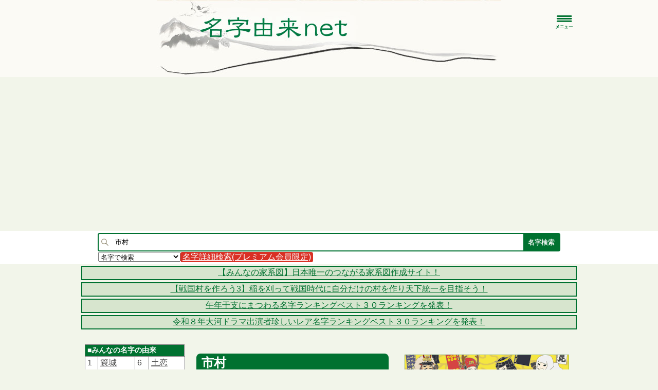

--- FILE ---
content_type: text/html;charset=UTF-8
request_url: https://myoji-yurai.net/searchResult.htm?myojiKanji=%E5%B8%82%E6%9D%91
body_size: 30122
content:
<!DOCTYPE html PUBLIC "-//W3C//DTD XHTML 1.0 Strict//EN" "http://www.w3.org/TR/xhtml1/DTD/xhtml1-strict.dtd">
<html xmlns="http://www.w3.org/1999/xhtml" xmlns:og="http://ogp.me/ns#" xmlns:mixi="http://mixi-platform.com/ns#">
  <head>
    <meta charset="UTF-8" />
    <meta http-equiv="Content-Type" content="text/html;charset=UTF-8" />
    <meta http-equiv="Content-Language" content="ja" />
    <meta http-equiv="X-UA-Compatible" content="IE=Edge" />
    <meta name="keywords" content="名字,苗字,みよじ,ルーツ,日本の名字,名字の由来,日本の苗字,苗字の由来,同姓同名,家系図作成,家紋,名字由来ネット,ファミリーヒストリー,リクスタ" />
	<meta name="description" content="日本の名字(苗字)の99%を網羅する、検索No.1の姓氏情報の総合サイトです。市村さんは全国に何人？詳細な由来解説、発祥の地名や職業。人数や順位、読み方(いちむら,しむら)、漢字もわかる。都道府県や市区町村分布が一覧になったデータベース。 運営:ルーツ製作委員会,株式会社リクスタ" />
    <meta name="theme-color" content="#D7E5CE" />
    <link rel="icon" type="image/vnd.microsoft.icon" href="favicon.ico" />
    <link rel="shortcut icon" href="favicon16.ico" />
    <link rel="apple-touch-icon" sizes="120x120" href="images/icons/Icon120.png" />
    <link rel="canonical" href='https://myoji-yurai.net/searchResult.htm?myojiKanji=%E5%B8%82%E6%9D%91' />
    <link rel="alternate" media="only screen and (max-width: 799px)" href='https://myoji-yurai.net/sp/searchResult.htm?myojiKanji=%E5%B8%82%E6%9D%91' />
    <title>市村さんの名字の由来や読み方、全国人数・順位｜名字検索No.1／名字由来net｜日本人の苗字・姓氏99%を掲載!!</title>
    <link href="css/style.css" rel="stylesheet" type="text/css" />

    <link href="/click/menu.css" rel="stylesheet" type="text/css"/>
<link href="/click/table.css" rel="stylesheet" type="text/css"/>
<link href="/click/control.css" rel="stylesheet" type="text/css"/>
<style id="myojiNewsSide_css_setup" type="text/css">
th.sortable a {
background: url(/click/column-sortable-light.gif) center right no-repeat;}
th.ascending a {
background: url(/click/column-ascending-light.gif) center right no-repeat;}
th.descending a {
background: url(/click/column-descending-light.gif) center right no-repeat;}
</style>
<style id="accessMonthly_css_setup" type="text/css">
th.sortable a {
background: url(/click/column-sortable-light.gif) center right no-repeat;}
th.ascending a {
background: url(/click/column-ascending-light.gif) center right no-repeat;}
th.descending a {
background: url(/click/column-descending-light.gif) center right no-repeat;}
</style>
<style id="myojiNamaeAccess_css_setup" type="text/css">
th.sortable a {
background: url(/click/column-sortable-light.gif) center right no-repeat;}
th.ascending a {
background: url(/click/column-ascending-light.gif) center right no-repeat;}
th.descending a {
background: url(/click/column-descending-light.gif) center right no-repeat;}
</style>
<style id="recent_css_setup" type="text/css">
th.sortable a {
background: url(/click/column-sortable-light.gif) center right no-repeat;}
th.ascending a {
background: url(/click/column-ascending-light.gif) center right no-repeat;}
th.descending a {
background: url(/click/column-descending-light.gif) center right no-repeat;}
</style>
<style id="yurai1_css_setup" type="text/css">
th.sortable a {
background: url(/click/column-sortable-light.gif) center right no-repeat;}
th.ascending a {
background: url(/click/column-ascending-light.gif) center right no-repeat;}
th.descending a {
background: url(/click/column-descending-light.gif) center right no-repeat;}
</style>
<style id="yurai2_css_setup" type="text/css">
th.sortable a {
background: url(/click/column-sortable-light.gif) center right no-repeat;}
th.ascending a {
background: url(/click/column-ascending-light.gif) center right no-repeat;}
th.descending a {
background: url(/click/column-descending-light.gif) center right no-repeat;}
</style>
<script src="/click/control.js" type="text/javascript"></script>
<!--[if lt IE 7]>
<script src="/click/menu-fix-ie6.js" type="text/javascript"></script>
<![endif]-->
<script src="/click/extras-control.js" type="text/javascript"></script>
<!--[if lt IE 7]>
<script id="rootMenu-js-setup" type="text/javascript">
Click.addLoadEvent(function(){
 if(typeof Click != 'undefined' && typeof Click.menu != 'undefined') {
   if(typeof Click.menu.fixHiddenMenu != 'undefined') {
     Click.menu.fixHiddenMenu("rootMenu");
     Click.menu.fixHover("rootMenu");
   }
 }
});
</script>
<![endif]-->

        <meta property="og:description" content="名字由来net｜市村さんの名字の由来" /> 
<meta property="og:title" content="市村さんの名字の由来" />
<meta property="og:type" content="article" />
<meta itemprop="name" content="名字由来net｜日本人の名字99%を掲載!! 市村さんの名字の由来">
<meta itemprop="description" content="名字由来net｜市村さんの名字の由来">
            <meta property="og:image" content="https://myoji-yurai.net/createMyojiImage.htm?pageAction=onRenderImage&amp;myojiKanji=%E5%B8%82%E6%9D%91" />
            <meta property="og:image:alt" content="市村" />
        <meta property="og:image" content="https://myoji-yurai.net/images/sp/myojiAndroid_android_200.png" />
<meta property="og:site_name" content="名字由来net｜日本人の名字99%を掲載!!" />
<meta property="fb:pages" content="298141996866158" />
<meta name="robots" content="max-image-preview:large" />


<script src="https://code.jquery.com/jquery-3.7.1.min.js"></script>
<script src="https://code.jquery.com/jquery-migrate-3.4.1.min.js"></script>

<script type="text/javascript" src="js/jquery.meerkat.1.3.min.js"></script>
<link rel="stylesheet" href="https://cdn.jsdelivr.net/gh/jackmoore/colorbox@master/example1/colorbox.css" />
<script src="https://cdn.jsdelivr.net/gh/jackmoore/colorbox@master/jquery.colorbox-min.js"></script>
<script type="text/javascript" src="js/jquery.inview.min.js"></script>

<script src="https://cdnjs.cloudflare.com/ajax/libs/js-cookie/2.1.3/js.cookie.min.js"></script>

<script defer src="https://use.fontawesome.com/releases/v5.0.6/js/all.js"></script>

<script src="https://www.google.com/recaptcha/api.js"></script>

<script src="js/jquery.sliderPro.min.js"></script>
<link href="css/slider-pro.min.css" rel="stylesheet" type="text/css" />

<link rel="stylesheet" href="//cdn.jsdelivr.net/jquery.sidr/2.2.1/stylesheets/jquery.sidr.dark.min.css" />
<script async src="//cdn.jsdelivr.net/jquery.sidr/2.2.1/jquery.sidr.min.js"></script>

<script async src="https://yads.c.yimg.jp/js/yads-async.js"></script>

<!-- Google tag (gtag.js) -->
<script async src="https://www.googletagmanager.com/gtag/js?id=G-R654WV5MCB"></script>
<script>
  window.dataLayer = window.dataLayer || [];
  function gtag(){dataLayer.push(arguments);}
  gtag('js', new Date());

  gtag('config', 'G-R654WV5MCB');

	/*---------------------------------------------
		Switch Screen
	---------------------------------------------*/
	jQuery.noConflict();
	

	jQuery(document).ready(function($) {

		var offset = $('#headerSearch').offset();


		$("#btnPC, #btnSP").click(function() {
			Cookies.set("switchScreen", $(this).attr("id") == "btnPC" ? 1 : 0);
			location.reload();
			return false;
		});
		$('#headerMenu').click(function() {
	        $('#menu').slideToggle();
	    });
		$( '#side_slider' ).sliderPro({
			width: '300px',
		    slideDistance:0,
		    autoHeight:true,
		});

		//scroll to top
		var topBtn=$('#pageTop');
		topBtn.hide();

		//◇ボタンの表示設定
		$(window).scroll(function(){
			if($(this).scrollTop()>80){
				//---- 画面を80pxスクロールしたら、ボタンを表示する
				topBtn.fadeIn();
			}else{
				//---- 画面が80pxより上なら、ボタンを表示しない
				topBtn.fadeOut();
			}

			//検索ボックス
			if ($(window).scrollTop() > offset.top) {
	            $('#headerSearch').addClass('fixed');
	        } else {
	            $('#headerSearch').removeClass('fixed');
	        }
		});

		// ◇ボタンをクリックしたら、スクロールして上に戻る
		topBtn.click(function(){
			$('body,html').animate({
			scrollTop: 0},500);
			return false;
		});

		$('#right-menu').sidr({
		      name: 'sidr-right',
		      side: 'right'
		});

		$( '#side_slider' ).sliderPro({
			width: '300px',
		    slideDistance:0,
		    autoHeight:true,
		});
	});

	</script>



<script>
  (function() {
    var useSSL = 'https:' == document.location.protocol;
    var src = (useSSL ? 'https:' : 'http:') +
        '//www.googletagservices.com/tag/js/gpt.js';
    document.write('<scr' + 'ipt src="' + src + '"></scr' + 'ipt>');
  })();
</script>

<script>
var adSideTop300;
var adSideTop336;
var adSideMiddle300;
var adSideMiddle336;
var adSideBottom300;
var adSideBottom336;
var adTopBottomBig;
googletag.cmd.push(function() {
		adSideTop336 = googletag.defineSlot('/20700037/sideTop336', [336, 280], 'div-gpt-ad-1477665131413-0').setCollapseEmptyDiv(true).addService(googletag.pubads());
		adSideMiddle336 = googletag.defineSlot('/20700037/sideMiddle336', [336, 280], 'div-gpt-ad-1477665319178-0').setCollapseEmptyDiv(true).addService(googletag.pubads());
		adSideBottom336 = googletag.defineSlot('/20700037/sideBottom336', [336, 280], 'div-gpt-ad-1477675186184-0').setCollapseEmptyDiv(true).addService(googletag.pubads());

	if (window.matchMedia('screen and (min-width:800px)').matches) {
		adTopBottomBig = googletag.defineSlot('/20700037/topBottomBig', [728, 90], 'div-gpt-ad-1477273018759-0').addService(googletag.pubads());
	}
		googletag.pubads().disableInitialLoad();
    googletag.enableServices();
});
</script>

<script async src="https://pagead2.googlesyndication.com/pagead/js/adsbygoogle.js?client=ca-pub-6661333100183848" crossorigin="anonymous"></script>

  </head>
  <body>
  <div id="fb-root"></div>
<script async defer crossorigin="anonymous" src="https://connect.facebook.net/ja_JP/sdk.js#xfbml=1&version=v17.0&appId=341280989225056&autoLogAppEvents=1" nonce="J6JbzOsC"></script>

  <div id="header">
  <div id="headerLogo">
  <a href="./">
  <div id="logoSp">
<p>
</p>
  </div>
  </a>

    <div id="headerMenu">
<a id="right-menu" href="#right-menu">
	<img loading="lazy" src="images/sp/menuButton.png" width="35px"/>
</a>
</div>

  <div id="header_links_sp">
</div>

</div>

<div id="sidr-right" class="sidr right">
    <ul class="menubar">

            <li class="topitem2"><a href="userLogin.htm" title="ログイン">ログイン</a></li>
    <li class="topitem2"><a href="userRegistSelect.htm" title="会員登録">会員登録</a></li>
    <li class="topitem2"><a href="userRegistSelect.htm#premium" title="プレミアム会員">プレミアム会員</a></li>
    
    <li class="topitem2"><a href="familyTree/" target="_blank" title="家系図">家系図を作りたい方</a>
		<ul class="submenu2">
		            <li><a href="familyTree/" target="_blank">デジタル家系図・遠縁検索</a></li>
                        <li><a href="familyTree/applicationManage/" target="_blank">プロの家系図作成サービス</a></li>
            <li><a href="main.htm#researchJudgement">家系図専門調査判定</a></li>
        </ul>
	</li>

      
                  <li class="topitem"><a href="/./">ホーム・検索</a></li>
                        <li class="topitem"><a href="/basicKnowledge.htm">名字の基礎知識</a>
          <ul class="submenu">
                      <li><a href="/basicKnowledge.htm">名字の基礎知識</a></li>
                      <li><a href="/columnTop.htm">名字コラム</a></li>
                      <li><a href="/columnMyojiRendaku.htm"><img border="0" class="link" alt="「連濁(れんだく)」について" src="./images/new.gif"/>「連濁(れんだく)」について</a></li>
                      <li><a href="/columnMyojiCount.htm">日本人の名字30万種は事実か?</a></li>
                      <li><a href="https://mnk-news.net/genre.htm?genreId=4" target="_blank">有名大名系図</a></li>
                      <li><a href="/samuraiDiagnosticTop.htm">戦国歴史クイズ</a></li>
                    </ul>
        </li>
                        <li class="topitem"><a href="/prefectureRanking.htm">名字ランキング</a>
          <ul class="submenu">
                      <li><a href="/prefectureRanking.htm"><img border="0" class="link" alt="全国・都道府県別ランキング" src="./images/new.gif"/>全国・都道府県別ランキング</a></li>
                      <li><a href="/ranking.htm">月間アクセスランキング</a></li>
                      <li><a href="/rankingDaily.htm">日別アクセスランキング</a></li>
                      <li><a href="/oneYearAccessRanking.htm">年間トレンドランキング</a></li>
                      <li><a href="/halfYearAccessRanking.htm"><img border="0" class="link" alt="上・下半期トレンドランキング" src="./images/new.gif"/>上・下半期トレンドランキング</a></li>
                      <li><a href="/bestOfMyoji.htm">ベスト・オブ・名字</a></li>
                      <li><a href="/myojiCelebrityAccessRanking.htm"><img border="0" class="link" alt="有名人トレンドランキング" src="./images/new.gif"/>有名人トレンドランキング</a></li>
                      <li><a href="/rareNameTop.htm"><img border="0" class="link" alt="いろいろな名字・珍しい名字" src="./images/new.gif"/>いろいろな名字・珍しい名字</a></li>
                      <li><a href="/worldRanking.htm">世界の名字ランキング</a></li>
                      <li><a href="/todaysEventMyoji.htm?myojiKanji=%E4%BD%90%E8%97%A4">名字別できごと</a></li>
                    </ul>
        </li>
                        <li class="topitem"><a href="/rareNameTop.htm">珍しい・レア名字</a></li>
                        <li class="topitem"><a href="https://mnk-news.net/" target="_blank">名字ニュース</a>
          <ul class="submenu">
                      <li><a href="/feature.htm?featureId=1">名字の記事</a></li>
                    </ul>
        </li>
                        <li class="topitem"><a href="/reference.htm">参考文献･関連サイト</a>
          <ul class="submenu">
                      <li><a href="/referenceDownload.htm">名字や家系調査の文献販売</a></li>
                      <li><a href="/referenceSearch.htm">文献・古文書検索</a></li>
                    </ul>
        </li>
                      
	<li class="topitem2"><a href="main.htm#fullNameSearch" title="同姓同名検索">同姓同名検索</a>
		<ul class="submenu2">
            <li><a href="main.htm#fullNameSearch">同姓同名検索</a></li>
            <li><a href="myojiNamaeRanking.htm">同姓同名全国ランキング</a></li>
            <li><a href="todaysMyojiNamaeRanking.htm">同姓同名アクセスランキング</a></li>
            <li><a href="myojiNamaeAccessRanking.htm">年間・半期トレンドランキング</a></li>
        </ul>
	</li>
	<li class="topitem2"><a href="https://jinja.otera-iine.com/" title="先祖供養・おみくじ" target="_blank">先祖供養・おみくじ</a>
		<ul class="submenu2">
			<li><a href="https://jinja.otera-iine.com/" target="_blank">ご先祖様を供養</a></li>
            <li><a href="myojiChemistryTop.htm">名字相性診断</a></li>
            <li><a href="main.htm#omikuji">今日の名字おみくじ</a></li>
            <li><a href="todaysFortune.htm">今日の幸運な名字</a></li>
            <li><a href="myojiSeatTop.htm">名字で席決め</a></li>
            <li><a href="https://namae-yurai.net/">字画診断</a></li>
        </ul>
	</li>
	<li class="topitem2"><a href="myojiData.htm" title="名字データ提供">名字データ提供</a></li>
	<li class="topitem2"><a href="https://myoji-kamon.net/" target="_blank" title="家紋検索">家紋検索</a></li>
	<li class="topitem2"><a href="howToUse.htm" title="使い方・Q&amp;A">使い方・Q&amp;A</a></li>
  </ul>
</div>

<div class="clear-both"></div>
</div>
<div id="headerSearch">
<form method="post" name="headerSearchForm" id="headerSearchForm" action="/searchResult.htm" onsubmit="return on_headerSearchForm_submit();">
<input type="hidden" name="form_name" id="headerSearchForm_form_name" value="headerSearchForm"/>

<table id="headerSearchBox">
<tr id="headerSearchForm-errorsTr"><td colspan="3">
<div id="headerSearchForm-errorsDiv">
</div>
</td></tr>
          <tr>
<td class="searchImageCell">
<img loading="lazy" src="images/search.png" width="14px" />
</td>
<td class="nameCell">
<input type="text" name="name" id="headerSearchForm_name" value="市村" size="20" maxlength="10" placeholder="名字を入力"/>
</td>
<td class="searchCell">
<input type="submit" name="search" id="headerSearchForm_search" value="名字検索"/>
</td>
</tr>
<tr><td colspan="3">
<select name="kind" id="headerSearchForm_kind" size="1" style="float:left;"><option selected="selected" value="名字で検索">名字で検索</option><option value="読み方で検索">読み方で検索</option><option value="一部文字で検索">一部文字で検索</option><option value="読み方で検索(完全一致)">読み方で検索(完全一致)</option></select>

<div class="searchDetailButton">
<a href="userRegistSelect.htm#premium">名字詳細検索(プレミアム会員限定)</a>
</div>
<div class="clear"></div>

</td></tr>
</table>
</form>
<script type="text/javascript"><!--
function validate_headerSearchForm_name() {
   var msg = validateRegexField(
         'headerSearchForm_name',true, 0, 10, '^[ 　]*[^ -~｡-ﾟ]*[ 　]*$', ['入力欄 は必須入力です。','入力欄 は 0 文字以上で入力してください。','入力欄 は 10 文字以内で入力してください。', '入力欄 は全角文字で入力してください。']);
   if (msg) {
      return msg + '|headerSearchForm_name';
   } else {
      return null;
   }
}
function validate_headerSearchForm_kind() {
   var msg = validateSelect('headerSearchForm_kind', '名字で検索', false, ['検索方法 の値を選択してください。']);
   if (msg) {
      return msg + '|headerSearchForm_kind';
   } else {
      return null;
   }
}
function on_headerSearchForm_submit() {
   var msgs = new Array(2);
   msgs[0] = validate_headerSearchForm_name();
   msgs[1] = validate_headerSearchForm_kind();
   return validateForm(msgs, 'headerSearchForm', 'left', null);
}
//--></script>

</div>
<script src="/click/control.js" type="text/javascript"></script>
<!--[if lt IE 7]>
<script src="/click/menu-fix-ie6.js" type="text/javascript"></script>
<![endif]-->
<script src="/click/extras-control.js" type="text/javascript"></script>
<!--[if lt IE 7]>
<script id="rootMenu-js-setup" type="text/javascript">
Click.addLoadEvent(function(){
 if(typeof Click != 'undefined' && typeof Click.menu != 'undefined') {
   if(typeof Click.menu.fixHiddenMenu != 'undefined') {
     Click.menu.fixHiddenMenu("rootMenu");
     Click.menu.fixHover("rootMenu");
   }
 }
});
</script>
<![endif]-->



	<div class="infoArea">
	<div class="infoAreaContent">
			<a href="https://minnano-kakeizu.net/">
		【みんなの家系図】日本唯一のつながる家系図作成サイト！
		</a>
		</div>
	</div>
	<div class="infoArea">
	<div class="infoAreaContent">
			<a href="https://www.recstu.co.jp/landingpage/Sengoku3/index.html">
		【戦国村を作ろう3】稲を刈って戦国時代に自分だけの村を作り天下統一を目指そう！
		</a>
		</div>
	</div>
	<div class="infoArea">
	<div class="infoAreaContent">
			<a href="https://myoji-yurai.net/rareNameRanking.htm?rareNameKind=zodiachorse">
		午年干支にまつわる名字ランキングベスト３０ランキングを発表！
		</a>
		</div>
	</div>
	<div class="infoArea">
	<div class="infoAreaContent">
			<a href="https://myoji-yurai.net/rareNameRanking.htm?rareNameKind=taiga2026">
		令和８年大河ドラマ出演者珍しいレア名字ランキングベスト３０ランキングを発表！
		</a>
		</div>
	</div>




	<!-- Header -->

	<!-- Header -->

  	<div id="wrapper">
	<div id="page">
	<!-- Sidebar Left -->
	<div id="sidebar_left" class="omamoriAd">
	<ul id="for_sidebar_mark">

	<table class="simple" width="100%">
	<thead>
	<tr>
	<th style="font-size:14px;border-bottom:hidden;">■みんなの名字の由来<img loading="lazy" src="images/new@2x.gif" width="31px" height="10px" /></th></tr></thead>
	</table>
	<div style="margin-bottom:20px;">
	<table id="yurai1" style="float:left;" class="simple" width="50%">
<thead>
<tr>
<th style="display:none;">rank</th>
<th style="background-color:#80ABA9;display:none;">由来</th></tr></thead>
<tbody>
<tr class="odd">
<td width="16px">1</td>
<td><a href="/searchResult.htm?myojiKanji=%E7%B0%94%E5%9F%8E&amp;from=rank" title="詳細">簔城</a></td></tr>
<tr class="even">
<td width="16px">2</td>
<td><a href="/searchResult.htm?myojiKanji=%E7%B0%94%E5%B7%9D&amp;from=rank" title="詳細">簔川</a></td></tr>
<tr class="odd">
<td width="16px">3</td>
<td><a href="/searchResult.htm?myojiKanji=%E7%B0%94%E8%91%89&amp;from=rank" title="詳細">簔葉</a></td></tr>
<tr class="even">
<td width="16px">4</td>
<td><a href="/searchResult.htm?myojiKanji=%E8%8F%85%E9%87%8E&amp;from=rank" title="詳細">菅野</a></td></tr>
<tr class="odd">
<td width="16px">5</td>
<td><a href="/searchResult.htm?myojiKanji=%E9%A6%AC%E6%88%B8&amp;from=rank" title="詳細">馬戸</a></td></tr></tbody></table>

	<table id="yurai2" style="float:left;" class="simple" width="50%">
<thead>
<tr>
<th style="display:none;">rank</th>
<th style="background-color:#80ABA9;display:none;">由来</th></tr></thead>
<tbody>
<tr class="odd">
<td width="16px">6</td>
<td><a href="/searchResult.htm?myojiKanji=%E5%9C%9F%E6%81%8B&amp;from=rank" title="詳細">土恋</a></td></tr>
<tr class="even">
<td width="16px">7</td>
<td><a href="/searchResult.htm?myojiKanji=%E6%9D%96%E6%9D%91&amp;from=rank" title="詳細">杖村</a></td></tr>
<tr class="odd">
<td width="16px">8</td>
<td><a href="/searchResult.htm?myojiKanji=%E7%95%A6%E5%B2%A1&amp;from=rank" title="詳細">畦岡</a></td></tr>
<tr class="even">
<td width="16px">9</td>
<td><a href="/searchResult.htm?myojiKanji=%E7%AB%B9%E4%B8%AD&amp;from=rank" title="詳細">竹中</a></td></tr>
<tr class="odd">
<td width="16px">10</td>
<td><a href="/searchResult.htm?myojiKanji=%E6%97%A9%E6%B0%B4%E5%8F%A3&amp;from=rank" title="詳細">早水口</a></td></tr></tbody></table>

	<div class="clear"></div>
	続きは<a href="yuraiList.htm">こちら</a>
	</div>

	<div style="margin-bottom:20px;">
	<table class="simple" width="100%">
	<thead>
	<tr>
	<th style="font-size:13px;border-bottom:hidden;" colspan="3">■みんなの家紋のはなし<img loading="lazy" src="images/new@2x.gif" width="31px" height="10px" /></th></tr></thead>
	<tbody>
		<tr>
	<td>1</td>
	<td>
		<a href="https://myoji-kamon.net/kamonDetail.htm?from=rank&kamonName=%E8%8A%B1%E8%8F%B1" target="_blank" style="border:0;">
	<img loading="lazy" src="https://myoji-kamon.net/images/kamon/13236.png" width="24px" height="24px" alt="花菱" style="border:0; " />
	花菱
	</a>
		</td>
	<td style="text-align:left;width:56px;">
	<a href="searchResult.htm?from=rank&myojiKanji=%E8%A5%BF%E6%9D%91">
	西村
	</a>
	</td>
	</tr>
		<tr>
	<td>2</td>
	<td>
		<div class="kamonYuraiImageSideFrame">
	<img loading="lazy" src="https://myoji-kamon.net/images/kamonYurai/22464.jpg" alt="植物の丸に装飾された扇" style="border:0; " />
	</div>
	<a href="https://myoji-kamon.net/kamonYuraiList.htm?keyword=%E6%A4%8D%E7%89%A9%E3%81%AE%E4%B8%B8%E3%81%AB%E8%A3%85%E9%A3%BE%E3%81%95%E3%82%8C%E3%81%9F%E6%89%87" target="_blank">
	&nbsp;植物の丸に装飾された扇
	</a>
	<div class="clear"></div>
		</td>
	<td style="text-align:left;width:56px;">
	<a href="searchResult.htm?from=rank&myojiKanji=%E5%8E%9F%E3%81%A3%E3%81%A1">
	原っち
	</a>
	</td>
	</tr>
		<tr>
	<td>3</td>
	<td>
		<a href="https://myoji-kamon.net/kamonDetail.htm?from=rank&kamonName=%E4%B8%B8%E3%81%AB%E9%9A%85%E7%AB%8B%E3%81%A6%E5%9B%9B%E3%81%A4%E7%9B%AE" target="_blank" style="border:0;">
	<img loading="lazy" src="https://myoji-kamon.net/images/kamon/14326.png" width="24px" height="24px" alt="丸に隅立て四つ目" style="border:0; " />
	丸に隅立て四つ目
	</a>
		</td>
	<td style="text-align:left;width:56px;">
	<a href="searchResult.htm?from=rank&myojiKanji=%E9%87%91%E5%85%89">
	金光
	</a>
	</td>
	</tr>
		<tr>
	<td>4</td>
	<td>
		<a href="https://myoji-kamon.net/kamonDetail.htm?from=rank&kamonName=%E8%8A%B1%E8%8F%B1" target="_blank" style="border:0;">
	<img loading="lazy" src="https://myoji-kamon.net/images/kamon/13236.png" width="24px" height="24px" alt="花菱" style="border:0; " />
	花菱
	</a>
		</td>
	<td style="text-align:left;width:56px;">
	<a href="searchResult.htm?from=rank&myojiKanji=%E4%B9%BE">
	乾
	</a>
	</td>
	</tr>
		<tr>
	<td>5</td>
	<td>
		<a href="https://myoji-kamon.net/kamonDetail.htm?from=rank&kamonName=%E4%B8%B8%E3%81%AB%E4%B8%89%E3%81%A4%E6%9F%8F" target="_blank" style="border:0;">
	<img loading="lazy" src="https://myoji-kamon.net/images/kamon/10823.png" width="24px" height="24px" alt="丸に三つ柏" style="border:0; " />
	丸に三つ柏
	</a>
		</td>
	<td style="text-align:left;width:56px;">
	<a href="searchResult.htm?from=rank&myojiKanji=%E6%9D%B1%E8%89%AF">
	東良
	</a>
	</td>
	</tr>
		</tbody>
	</table>
	続きは<a href="https://myoji-kamon.net/kamonYuraiList.htm" target="_blank">こちら</a>
	</div>

	<div class="sidebar_left_banner">
	<a href="https://myoji-kamon.net" target="_blank">
	<img loading="lazy" src="images/kamon_banner.jpg" style="border: none;"/>
	</a>
	</div>



	<div style="margin-bottom:20px;">
	<table class="simple" width="100%">
	<thead>
	<tr>
	<th style="font-size:13px;border-bottom:hidden;" colspan="3">■名字の基礎知識コラム<img loading="lazy" src="images/new@2x.gif" width="31px" height="10px" /></th></tr></thead>
	<tbody>
		<tr>
	<td>1</td>
	<td style="text-align:left;">
	<a href="https://mnk-news.net/detail.htm?articleId=423" target="_blank">ブラジルやアメリカの日系二世のルーツ調べ</a>
	</td>
	</tr>
		<tr>
	<td>2</td>
	<td style="text-align:left;">
	<a href="https://mnk-news.net/detail.htm?articleId=429" target="_blank">夫婦は別紋が原則　女紋について</a>
	</td>
	</tr>
		<tr>
	<td>3</td>
	<td style="text-align:left;">
	<a href="https://mnk-news.net/detail.htm?articleId=818" target="_blank">特別寄稿：【蛍原】の名字由来について</a>
	</td>
	</tr>
		</tbody>
	</table>
	続きは<a href="columnTop.htm">こちら</a>
	</div>

	<div class="spSideNone">
	<li>
		<h2><a name="newsRelease"></a>■ニュースリリース<br />
	　(名字の注目ニュース)</h2>
	<div class="left_content">
	<img loading="lazy" src="images/new@2x.gif" width="31px" height="10px" /><br />
	<a href="myojiData.htm">名字ランキングデータ提供</a>について
		<hr />
	<span class="spNone">
	<img loading="lazy" src="images/new@2x.gif" width="31px" height="10px" /><br />
	<a href="familyTree/" target="_blank">無料で日本最大150万人登録のデジタル家系図を作りたい方はこちら!!</a>
	</span>
			<hr />
		2026.01.14　
				<img loading="lazy" src="images/new@2x.gif" width="31px" height="10px" />
				<br />
		<a href="https://myoji-yurai.net/rareNameRanking.htm?rareNameKind=taiga2026">令和８年大河ドラマ出演者珍しいレア名字ランキングベスト３０</a>を発表!!
			<hr />
		2026.01.07　
				<img loading="lazy" src="images/new@2x.gif" width="31px" height="10px" />
				<br />
		<a href="https://myoji-yurai.net/rareNameRanking.htm?rareNameKind=zodiachorse">午年干支にまつわる名字ランキングベスト３０ランキング</a>を発表!!
			<hr />
		2026.01.01　
				<img loading="lazy" src="images/new@2x.gif" width="31px" height="10px" />
				<br />
		今なら<a href="referenceDownload.htm">名字や系図の文献</a>が<span style="color:red;">大特価</span>で手に入る!!
			<hr />
		2026.01.01　
				<img loading="lazy" src="images/new@2x.gif" width="31px" height="10px" />
				<br />
		<a href="http://line.me/S/sticker/1043044" target="_blank">戦国村を作ろう!のLINEスタンプ</a>　好評販売中!!
			<hr />
		2025.12.24　
				<img loading="lazy" src="images/new@2x.gif" width="31px" height="10px" />
				<br />
		<a href="https://myoji-yurai.net/rareNameRanking.htm?rareNameKind=kohaku2025Red">第76回NHK紅白歌合戦出場歌手の珍しいレア名字(紅組)ランキング</a>を発表!!
			<hr />
		2025.12.24　
				<img loading="lazy" src="images/new@2x.gif" width="31px" height="10px" />
				<br />
		<a href="https://myoji-yurai.net/rareNameRanking.htm?rareNameKind=kohaku2025White">第76回NHK紅白歌合戦出場歌手の珍しいレア名字(白組)ランキング</a>を発表!!
			<hr />
		2025.11.26　
				<img loading="lazy" src="images/new@2x.gif" width="31px" height="10px" />
				<br />
		<a href="myojiCelebrityAccessRanking.htm">2025年有名人年間トレンドアクセスランキング</a>を発表!!
			<hr />
		2025.11.12　
				<img loading="lazy" src="images/new@2x.gif" width="31px" height="10px" />
				<br />
		<a href="oneYearAccessRanking.htm">2025年名字年間トレンドアクセスランキング</a>を発表!!
			<hr />
		2025.11.01　
				<img loading="lazy" src="images/new@2x.gif" width="31px" height="10px" />
				<br />
		今なら<a href="referenceDownload.htm">名字や系図の文献</a>が<span style="color:red;">大特価</span>で手に入る!!
			<hr />
		2025.11.01　
				<img loading="lazy" src="images/new@2x.gif" width="31px" height="10px" />
				<br />
		<a href="http://line.me/S/sticker/1043044" target="_blank">戦国村を作ろう!のLINEスタンプ</a>　好評販売中!!
			<hr />
		2025.10.31　
				<img loading="lazy" src="images/new@2x.gif" width="31px" height="10px" />
				<br />
		<a href="columnMiyazaki.htm">宮崎県の名字コラム（県内ランキングベスト３０）</a>を発表!!
			<hr />
		2025.10.15　
				<img loading="lazy" src="images/new@2x.gif" width="31px" height="10px" />
				<br />
		<a href="rareNameRanking.htm?rareNameKind=tigers2025">2025年セ・リーグ優勝 阪神タイガース選手の珍しいレア名字ランキング</a>を発表!!
			<hr />
		2025.10.07　
				<img loading="lazy" src="images/new@2x.gif" width="31px" height="10px" />
				<br />
		【2025年10月最新版】各名字の順位・人数データを更新!!
			<hr />
		2025.09.30　
				<img loading="lazy" src="images/new@2x.gif" width="31px" height="10px" />
				<br />
		<a href="rareNameRanking.htm?rareNameKind=hawks2025">2025年パ・リーグ優勝 福岡ソフトバンクホークス選手の名字ランキング</a>を発表!!
			<hr />
		2025.09.10　
				<img loading="lazy" src="images/new@2x.gif" width="31px" height="10px" />
				<br />
		<a href="rareNameRanking.htm?rareNameKind=athletics2025">第20回世界陸上出場選手の珍しいレア名字ランキング</a>を発表!!
			<hr />
		2025.09.03　
				<img loading="lazy" src="images/new@2x.gif" width="31px" height="10px" />
				<br />
		<a href="rareNameRanking.htm?rareNameKind=volleyballMen2025">2025年バレーボール男子世界選手権代表選手の珍しいレア名字ランキング</a>を発表!!
			<hr />
		2025.09.01　
				<img loading="lazy" src="images/new@2x.gif" width="31px" height="10px" />
				<br />
		今なら<a href="referenceDownload.htm">名字や系図の文献</a>が<span style="color:red;">大特価</span>で手に入る!!
			<hr />
		2025.09.01　
				<img loading="lazy" src="images/new@2x.gif" width="31px" height="10px" />
				<br />
		<a href="http://line.me/S/sticker/1043044" target="_blank">戦国村を作ろう!のLINEスタンプ</a>　好評販売中!!
			<hr />
		2025.08.13　
				<br />
		<a href="rareNameRanking.htm?rareNameKind=summer2025">夏のつく名字ランキング</a>を発表!!
			<hr />
		2025.08.06　
				<br />
		<a href="rareNameRanking.htm?rareNameKind=HSBaseball2025Summer">第107回全国高校野球選手権大会出場選手の珍しいレア名字ランキング</a>を発表!!
			<hr />
		2025.07.02　
				<br />
		<a href="myojiCelebrityAccessRanking.htm">2025年上半期 有名人トレンドランキング</a>を発表!!
		<hr />
	2019.3.13<br />
	<a href="columnMyojiRendaku.htm">【特別寄稿3】名字の読み方の違い「やまさき」「やまざき」など「連濁(れんだく)」について</a>
	<hr />


	<a href="news.htm">続きはこちら</a>
	</div>
	</li>
	</div>

<span id="sidebar_mark"></span>

			<table id="recent" style="margin-bottom:20px;" class="simple omamoriAd" width="100%">
<thead>
<tr>
<th style="background-color:#007130;">■新着・更新</th>
<th style="background-color:#007130;">■情報求む</th></tr></thead>
<tbody>
<tr class="odd">
<td width="50%"><a href="/searchResult.htm?myojiKanji=%E5%90%89%E9%87%8E&amp;from=rank" title="詳細">吉野</a></td>
<td><a href="/searchResult.htm?myojiKanji=%E6%96%B0%E5%9F%9C&amp;from=rank" title="詳細">新埜</a></td></tr>
<tr class="even">
<td width="50%"><a href="/searchResult.htm?myojiKanji=%E5%B2%A9%E5%B5%9C&amp;from=rank" title="詳細">岩嵜</a></td>
<td><a href="/searchResult.htm?myojiKanji=%E5%A1%94%E9%BC%BB&amp;from=rank" title="詳細">塔鼻</a></td></tr>
<tr class="odd">
<td width="50%"><a href="/searchResult.htm?myojiKanji=%E6%B4%A5%E4%BA%95%E7%94%B0&amp;from=rank" title="詳細">津井田</a></td>
<td><a href="/searchResult.htm?myojiKanji=%E9%B9%BF%E5%AD%90%E5%B3%B6&amp;from=rank" title="詳細">鹿子島</a></td></tr>
<tr class="even">
<td width="50%"><a href="/searchResult.htm?myojiKanji=%E7%94%9F%E6%96%B9&amp;from=rank" title="詳細">生方</a></td>
<td><a href="/searchResult.htm?myojiKanji=%E6%9F%98%E6%A4%8D%E9%87%8E&amp;from=rank" title="詳細">柘植野</a></td></tr>
<tr class="odd">
<td width="50%"><a href="/searchResult.htm?myojiKanji=%E5%AF%8C%E9%95%B7&amp;from=rank" title="詳細">富長</a></td>
<td><a href="/searchResult.htm?myojiKanji=%E8%A5%BF%E5%8D%98%E5%86%A0%E5%B1%B1&amp;from=rank" title="詳細">西単冠山</a></td></tr>
<tr class="even">
<td width="50%"><a href="/searchResult.htm?myojiKanji=%E9%BB%84%E8%89%B2&amp;from=rank" title="詳細">黄色</a></td>
<td><a href="/searchResult.htm?myojiKanji=%E9%8D%9C%E9%87%8E&amp;from=rank" title="詳細">鍜野</a></td></tr>
<tr class="odd">
<td width="50%"><a href="/searchResult.htm?myojiKanji=%E8%8C%A8%E5%8E%9F&amp;from=rank" title="詳細">茨原</a></td>
<td><a href="/searchResult.htm?myojiKanji=%E5%AE%AE%E6%9D%9C&amp;from=rank" title="詳細">宮杜</a></td></tr>
<tr class="even">
<td width="50%"><a href="/searchResult.htm?myojiKanji=%E9%87%8E%E6%A5%B5&amp;from=rank" title="詳細">野極</a></td>
<td><a href="/searchResult.htm?myojiKanji=%E9%96%A2%E5%86%85&amp;from=rank" title="詳細">関内</a></td></tr>
<tr class="odd">
<td width="50%"><a href="/searchResult.htm?myojiKanji=%E5%85%89%E6%9D%91&amp;from=rank" title="詳細">光村</a></td>
<td><a href="/searchResult.htm?myojiKanji=%E8%97%A4%E6%9B%B2&amp;from=rank" title="詳細">藤曲</a></td></tr>
<tr class="even">
<td width="50%"><a href="/searchResult.htm?myojiKanji=%E6%B3%A2%E8%83%BD&amp;from=rank" title="詳細">波能</a></td>
<td><a href="/searchResult.htm?myojiKanji=%E8%8F%96%E8%92%B2&amp;from=rank" title="詳細">菖蒲</a></td></tr></tbody></table>

	
		<div class="fb-page" data-href="https://www.facebook.com/pages/&#x30eb;&#x30fc;&#x30c4;&#x88fd;&#x4f5c;&#x59d4;&#x54e1;&#x4f1a;-&#x540d;&#x5b57;&#x7531;&#x6765;net/298141996866158" data-tabs="timeline" data-width="194" data-height="" data-small-header="true" data-adapt-container-width="true" data-hide-cover="false" data-show-facepile="true"><blockquote cite="https://www.facebook.com/pages/&#x30eb;&#x30fc;&#x30c4;&#x88fd;&#x4f5c;&#x59d4;&#x54e1;&#x4f1a;-&#x540d;&#x5b57;&#x7531;&#x6765;net/298141996866158" class="fb-xfbml-parse-ignore"><a href="https://www.facebook.com/pages/&#x30eb;&#x30fc;&#x30c4;&#x88fd;&#x4f5c;&#x59d4;&#x54e1;&#x4f1a;-&#x540d;&#x5b57;&#x7531;&#x6765;net/298141996866158">ルーツ製作委員会 - 名字由来net</a></blockquote></div>
	
		<div class="spSideNone">
	<a class="twitter-timeline" data-width="194" data-height="500" href="https://twitter.com/MNK_update?ref_src=twsrc%5Etfw">Tweets by MNK_update</a> <script async="" src="https://platform.twitter.com/widgets.js" charset="utf-8"></script>
	</div>
	
	<div class="spSideNone">
	<script>
	var refreshAdLeftSide = false;
	jQuery(window).load(function() {
		jQuery('#adLeftSide').on('inview', function(event, isInView, visiblePartX, visiblePartY) {
			if (isInView) {
				if (!refreshAdLeftSide){
					var code = '';
					code += '<scr' + 'ipt async src="//pagead2.googlesyndication.com/pagead/js/adsbygoogle.js"></scr' + 'ipt>';
					code += '<!-- 左サイド下 -->';
					code += '<ins class="adsbygoogle"';
					code += '     style="display:block"';
					code += '     data-ad-client="ca-pub-6661333100183848"';
					code += '     data-ad-region="/searchResult.htm"';
					code += '     data-ad-format="auto"';
					code += '     data-full-width-responsive="true"';
					code += '     data-ad-slot="3806005164"></ins>';
					code += '<scr' + 'ipt>';
					code += '(adsbygoogle = window.adsbygoogle || []).push({});';
					code += '</scr' + 'ipt>';

					jQuery('#adLeftSide').html(code);

					refreshAdLeftSide = true;
				}
			}
		});
	});
</script>
<div id="adLeftSide">

</div>
	</div>

			<div class="spSideNone">
	<table id="myojiNewsSide" class="simple" width="100%">
<thead>
<tr>
<th style="background-color:#007130;font-size:14px;">■名字関連ニュース</th></tr></thead>
<tbody>
<tr class="odd">
<td style="font-size:11px;"><a href='myojiNews.htm' title='ホロライブ・大空スバル、後輩の苗字が読めずファンも困惑「これは失言王w」「リオナ泣くぞ」'>■ホロライブ・大空スバル、後輩…</a></td></tr>
<tr class="even">
<td style="font-size:11px;"><a href='myojiNews.htm' title='＜2026年版＞“山田裕貴が演じた中で好きな役”トップ10を発表【モデルプレスランキング】'>■＜2026年版＞“山田裕貴が…</a></td></tr>
<tr class="odd">
<td style="font-size:11px;"><a href='myojiNews.htm' title='“水色”がイメージカラーのキャラといえば？ 3位「このすば」アクア、2位「セーラームーン」水野亜美、1位は「転スラ」リムル'>■“水色”がイメージカラーのキ…</a></td></tr>
<tr class="even">
<td style="font-size:11px;"><a href='myojiNews.htm' title='鉄道ファンに人気「どつぼスタンプ」とは！？テレビで活躍、鉄道カメラマンが製作…熱心な〝押し鉄〟も'>■鉄道ファンに人気「どつぼスタ…</a></td></tr>
<tr class="odd">
<td style="font-size:11px;"><a href='myojiNews.htm' title='八丈島育ちのセクシー女優が“身バレ覚悟”で出身地を公表したワケ。「島の全員が知っています」住民のリアルな反応は'>■八丈島育ちのセクシー女優が“…</a></td></tr>
<tr class="even">
<td style="font-size:11px;"><a href='myojiNews.htm' title='20年以上続く、顔も声も知らない文通友達。ある日、その相手から急に深夜に着信が。電話の向こうからは、ガサガサという音だけが聞こえてきて…'>■20年以上続く、顔も声も知ら…</a></td></tr>
<tr class="odd">
<td style="font-size:11px;"><a href='myojiNews.htm' title='【対談連載】OSK日本歌劇団 劇団員 登堂結斗'>■【対談連載】OSK日本歌劇団…</a></td></tr>
<tr class="even">
<td style="font-size:11px;"><a href='myojiNews.htm' title='日本で受けたおもてなしに“涙目” 今季限りで引退…海外アスリート女子「特別な経験に」'>■日本で受けたおもてなしに“涙…</a></td></tr>
<tr class="odd">
<td style="font-size:11px;"><a href='myojiNews.htm' title='欽ちゃん84歳が「スポンサーなし・出演料なし」BS番組に挑戦した背景 『仮装大賞』降板発言からの復活'>■欽ちゃん84歳が「スポンサー…</a></td></tr>
<tr class="even">
<td style="font-size:11px;"><a href='myojiNews.htm' title='入籍日はどうやって決めるの!?誕生日？記念日？それとも…？「真ん中バースデー」にするのもあり!?【作者に話を聞いた】'>■入籍日はどうやって決めるの!…</a></td></tr></tbody></table>

	<p>
	<a href="myojiNews.htm">その他名字関連ニュース</a>
	</p>
	</div>
	

	<div class="sidebar_left_banner omamoriAd">
	<a href="https://jinja-bukkaku.net/" target="_blank">
	<img loading="lazy" src="images/jb_banner.png" style="border: none;" />
	</a>
	</div>

	<div class="sidebar_left_banner omamoriAd">
	<a href="http://pet-keizu.net/" target="_blank">
	<img loading="lazy" src="images/pet_banner02.jpg" style="border: none;"/>
	</a>
	</div>

	</ul>
	</div>
	<!-- Sidebar Left -->

	<!-- Main Contents -->
	<div id="content">
    <script>
jQuery(function($) {
	if($('#form_kind option:selected').text() == '読み方で' || $('#form_kind option:selected').text() == '読み方(完全一致)'){
		$("label[for='form_name']").text('読み(ひらがな)');
	}else if($('#form_kind option:selected').text() == '一部文字で'){
		$("label[for='form_name']").text('名字に含む文字');
	}else{
		$("label[for='form_name']").text('名字(漢字)');
	}
	$('#form_kind').change(function() {
		if($('#form_kind option:selected').text() == '読み方で' || $('#form_kind option:selected').text() == '読み方(完全一致)'){
			$("label[for='form_name']").text('読み(ひらがな)');
		}else if($('#form_kind option:selected').text() == '一部文字で'){
			$("label[for='form_name']").text('名字に含む文字');
		}else{
			$("label[for='form_name']").text('名字(漢字)');
		}
	});
	if($('#form2_kind option:selected').text() == '読み方で' || $('#form2_kind option:selected').text() == '読み方(完全一致)'){
		$("label[for='form2_name']").text('読み(ひらがな)');
	}else if($('#form2_kind option:selected').text() == '一部文字で'){
		$("label[for='form2_name']").text('名字に含む文字');
	}else{
		$("label[for='form2_name']").text('名字(漢字)');
	}
	$('#form2_kind').change(function() {
		if($('#form2_kind option:selected').text() == '読み方で' || $('#form2_kind option:selected').text() == '読み方(完全一致)'){
			$("label[for='form2_name']").text('読み(ひらがな)');
		}else if($('#form2_kind option:selected').text() == '一部文字で'){
			$("label[for='form2_name']").text('名字に含む文字');
		}else{
			$("label[for='form2_name']").text('名字(漢字)');
		}
	});
});
</script>

<script>
jQuery(document).ready(function($) {
	  $('input[type=file]').after('<br /><span id="thumb"></span>');

	  // アップロードするファイルを選択
	  $('input[type=file]').change(function() {
	    var file = $(this).prop('files')[0];

	    // 画像以外は処理を停止
	    if (! file.type.match('image.*')) {
	      // クリア
	      $(this).val('');
	      $('#thumb').html('');
	      return;
	    }

	    // 画像表示
	    var reader = new FileReader();
	    reader.onload = function() {
	      var img_src = $('<img width="100px">').attr('src', reader.result);
	      $('#thumb').html(img_src);
	    }
	    reader.readAsDataURL(file);
	  });
	});
</script>

<link type="text/css" href="https://ajax.googleapis.com/ajax/libs/jqueryui/1.13.2/themes/smoothness/jquery-ui.css" rel="stylesheet" />
<script type="text/javascript" src="https://ajax.googleapis.com/ajax/libs/jqueryui/1.13.2/jquery-ui.min.js"></script>

<script>
jQuery(document).ready(function($) {

	　// クリックイベントを追加
	   $(document).on("click", ".showTooltip", function() {
		   if ($(this).hasClass("on") == false) {
	        // マウスアウト時にイベント（閉じる処理）を中断
	        $(".showTooltip").on('mouseout', function(e) {
	           e.stopImmediatePropagation();
	        });
	        $(this).addClass("on");
	        var tooltipObj = $(this).tooltip({
	          items: ".showTooltip.on",
	          content: function(){
	        	  var element = $( this );
	        	  var prefectureCd="";
	        	  var prefecture=element.text();
	        	  if ( element.is( "[prefectureCd]" ) ) {
	        		  prefectureCd=element.attr( "prefectureCd" );
	              }
	        	  var tooltipHtml = ''+
	        		  '<div class="tooltipWrapper">'+
	        		    '<div class="tooltipClose">×</div>'+
	        		      '<div style="margin: 10px;">'+
	        		        '<div>'+
	        		          '<a target="_blank" href="https://jinja-bukkaku.net/searchResult.htm?prefecture='+prefectureCd+'&kind=0&jbKind=1">'+prefecture+'の神社を探す</a><br />'+
	        		          '<a target="_blank" href="https://jinja-bukkaku.net/searchResult.htm?prefecture='+prefectureCd+'&kind=0&jbKind=2">'+prefecture+'のお寺を探す</a><br />'+
	        		          '<a target="_blank" href="https://oshiro-iine.net/searchResult.htm?prefecture='+prefectureCd+'&kind=0">'+prefecture+'のお城を探す</a><br />'+
	        		        '</div>'+
	        		      '</div>'+
	        		    '</div>'+
	        		  '</div>';
	        	  return tooltipHtml;
	          }
	        });

	        $(this).trigger('mouseenter');

	        $('.tooltipClose').on('click', function() {
	          // 「×」ボタンクリックした時にツールチップを閉じる
	          $(tooltipObj).tooltip('close');
	          $(tooltipObj).removeClass("on");
	       });
		   } else {
		       // ツールチップが開かれた状態で、リンクを押された時は、ツールチップを閉じる
		       $(this).tooltip('close');
		       $(this).removeClass("on");
		     }
	    });
	});
</script>


<script>
jQuery(document).ready(function($) {
	$( '#main_slider' ).sliderPro({
		width: '320px',
		height: '50px',
		imageScaleMode:'contain',
	    slideDistance:0,
	});
	$( '#main_slider2' ).sliderPro({
		width: '320px',
		height: '50px',
		imageScaleMode:'contain',
	    slideDistance:0,
	});
});
</script>

<div class="contentBox">

<h1 class="contentBoxHeader">市村</h1>
<p>【読み】いちむら,しむら<br />
【全国順位】
581位

<br/>
【全国人数】
およそ33,100人

</p>
</div>







<script>
	var refreshAdTop = false;
	jQuery(window).ready(function() {
		jQuery('#adSensorTop').on('inview', function(event, isInView, visiblePartX, visiblePartY) {
			if (isInView) {
				if (!refreshAdTop){
					var code = '';
					code += '<scr' + 'ipt async src="//pagead2.googlesyndication.com/pagead/js/adsbygoogle.js"></scr' + 'ipt>';
					code += '<!-- 検索結果　上レスポンシブ -->';
					code += '<ins class="adsbygoogle"';
					code += '     style="display:block"';
					code += '     data-ad-client="ca-pub-6661333100183848"';
					code += '     data-ad-region="/searchResult.htm"';
					code += '     data-ad-slot="3888229160"';
					code += '     data-ad-format="auto"></ins>';
					code += '<scr' + 'ipt>';
					code += '(adsbygoogle = window.adsbygoogle || []).push({});';
					code += '</scr' + 'ipt>';

					jQuery('#adTop').html(code);

					refreshAdTop = true;
				}
			}
		});
	});
</script>
<div class="adResponsive" id="adTop">
<div class="adSensor" id="adSensorTop"></div>
</div>


<div class="post">

<div id="main_slider2" class="slider-pro" style="min-height:50px;">
<div class="sp-slides">

<div class="sp-slide">
<a href="https://myoji-yurai.net/familyTree/applicationManage/" target="_blank">
<img loading="lazy" src="images/banner/640_100_0128_02.png" width="320px" height="50px" />
</a>
</div>
<div class="sp-slide">
<a href="https://www.recstu.co.jp/landingpage/Sengoku3/" target="_blank">
<img loading="lazy" src="images/banner/s3_02.gif" width="320px" height="50px" />
</a>
</div>
<div class="sp-slide">
<a href="https://minnano-kakeizu.net/" target="_blank">
<img loading="lazy" src="images/banner/WEB640_100_01.png" width="320px" height="50px" />
</a>
</div>


</div>
</div>
</div>


<div class="contentBox">

<h2 class="contentBoxHeader">由来解説</h2>
<div class="myojiComments">
①現<a class="showTooltip" href="javascript:void(0);" prefectureCd="20">長野県</a>である信濃国<a href="searchResult.htm?myojiKanji=%E6%B0%B4%E5%86%85">水内</a><a href="searchResult.htm?myojiKanji=%E9%83%A1%E5%B8%82">郡市</a>村。<br/>②<a href="searchResult.htm?myojiKanji=%E4%BD%90%E4%B9%85">佐久</a><a href="searchResult.htm?myojiKanji=%E9%83%A1%E5%B8%82">郡市</a>村の<a href="searchResult.htm?myojiKanji=%E5%8F%A4%E4%BB%A3">古代</a>氏族であり、美努(みの)王の妻県<a href="searchResult.htm?myojiKanji=%E7%8A%AC%E9%A4%8A">犬養</a>(あがたのいぬかい)<a href="searchResult.htm?myojiKanji=%E4%B8%89%E5%8D%83">三千</a>代が橘宿禰(すくね)の氏姓を与えられることに始まる橘氏がある。<br/>③現<a class="showTooltip" href="javascript:void(0);" prefectureCd="27">大阪府</a><a href="searchResult.htm?myojiKanji=%E6%9D%B1%E9%83%A8">東部</a>である<a href="searchResult.htm?myojiKanji=%E6%B2%B3%E5%86%85">河内</a>。<br/>④現<a class="showTooltip" href="javascript:void(0);" prefectureCd="26">京都府</a><a href="searchResult.htm?myojiKanji=%E5%8C%97%E8%A5%BF">北西</a>部と<a class="showTooltip" href="javascript:void(0);" prefectureCd="28">兵庫県</a><a href="searchResult.htm?myojiKanji=%E6%9D%B1%E9%83%A8">東部</a>である<a href="searchResult.htm?myojiKanji=%E4%B8%B9%E6%B3%A2">丹波</a>にもみられる。<br/><br/><a href="searchResult.htm?myojiKanji=%E6%97%A5%E6%9C%AC">日本</a>列島の<a href="searchResult.htm?myojiKanji=%E6%9D%B1%E5%81%B4">東側</a>に多くみられる。「村」は村(邑)を表す。
</div>
</div>

<div class="ad320" style="margin:10px auto 20px auto">
<a href="https://mnk-news.net/feature.htm?featureId=1" target="_blank">
<img loading="lazy" src="images/mnk_column_banner.png" width="320px" />
</a>
</div>

<div class="post">
<a href="https://twitter.com/share" class="twitter-share-button" data-url="https://myoji-yurai.net/searchResult.htm?myojiKanji=%E5%B8%82%E6%9D%91" data-text="【名字由来net】市村さんの名字の由来はこちら" data-lang="ja" data-hashtags="名字由来" data-count="horizontal">ツイート</a>
<div data-plugins-type="mixi-favorite" data-service-key="29335205060284137791a44284f21bb48b0e0c0b" data-size="medium" data-href="https://myoji-yurai.net/searchResult.htm?myojiKanji=%E5%B8%82%E6%9D%91" data-show-faces="false" data-show-count="true" data-show-comment="true" data-width=""></div><script type="text/javascript">(function(d) {var s = d.createElement('script'); s.type = 'text/javascript'; s.async = true;s.src = '//static.mixi.jp/js/plugins.js#lang=ja';d.getElementsByTagName('head')[0].appendChild(s);})(document);</script>
<a href="https://www.facebook.com/sharer.php?u=https://myoji-yurai.net/searchResult.htm?myojiKanji=%E5%B8%82%E6%9D%91" rel="nofollow" target="_blank">
<img loading="lazy" src="images/facebookLike.png" width="71px"></a>
<a href="https://b.hatena.ne.jp/entry/https://myoji-yurai.net/" class="hatena-bookmark-button" data-hatena-bookmark-title="名字由来net｜日本人の名字99%を掲載!!" data-hatena-bookmark-layout="standard" title="このエントリーをはてなブックマークに追加"><img loading="lazy" src="https://b.st-hatena.com/images/entry-button/button-only.gif" alt="このエントリーをはてなブックマークに追加" width="20" height="20" style="border: none;" /></a><script type="text/javascript" src="https://b.st-hatena.com/js/bookmark_button.js" charset="utf-8" async="async"></script>
<a href="http://line.naver.jp/R/msg/text/?市村さんの名字の由来はこちらhttp%3a%2f%2fmyoji%2dyurai%2enet%2fsearchResult%2ehtm%3fmyojiKanji%3d%E5%B8%82%E6%9D%91"><img loading="lazy" src="images/linebutton_88x20.png" width="88px" height="20px" alt="LINEで送る" /></a>
<a href="https://www.instagram.com/mnk_news?ref=badge" target="_blank" class="insta_btn2">
  <i class="fab fa-instagram"></i> <span>フォローする</span>
</a>


<p>
最終更新：2025/06/14 22:17:20

　最終更新者：匿名

</p>

<button type="button" onclick="location.href='inquiryMyoji.htm?myojiKanji=%E5%B8%82%E6%9D%91'">名字の情報を送る</button><br />
<form method="post" name="editForm" id="editForm" action="/searchResult.htm">
<input type="hidden" name="name" id="editForm_name" value="市村"/>
<input type="hidden" name="form_name" id="editForm_form_name" value="editForm"/>
<table class="form" id="editForm-form"><tbody>
<tr><td>
<table class="fields" id="editForm-fields"><tbody>
</tbody></table>
</td></tr>
<tr><td align="left">
<table class="buttons" id="editForm-buttons"><tbody>
<tr class="buttons"><td class="buttons"><input type="submit" name="wanted" id="editForm_wanted" value="情報求む"/></td></tr>
</tbody></table>
</td></tr>
</tbody></table>
</form>

</div>
<div class="buttonLinkBox">

	<div class="buttonLinkWoman">
		<a href="myojiPrefectureRanking.htm?myojiKanji=%E5%B8%82%E6%9D%91">市村さん都道府県別(市区町村別)ランキング!!<br />詳しい情報はこちら</a>
	</div>

</div>
<div id="mapBox">
<iframe id="map_iframe_searchResult" src="myojiPrefectureRankingIframeSearchResult.htm?myojiKanji=%E5%B8%82%E6%9D%91"></iframe>
</div>

<div class="post">
<h2 class="title">市村さんの多い地域 TOP5</h2>
<table class="simple" style="float:left;width:95%">
<thead>
<tr><th>都道府県</th><th style="width:140px;">人数</th></tr>
</thead>
<tbody style="background:#ffffff;">
<tr>
<td><a href="myojiPrefectureDetail.htm?myojiKanji=%E5%B8%82%E6%9D%91&prefecture=%E6%9D%B1%E4%BA%AC%E9%83%BD">東京都</a></td>
<td>およそ6,000人</td>
</tr>
<tr>
<td><a href="myojiPrefectureDetail.htm?myojiKanji=%E5%B8%82%E6%9D%91&prefecture=%E8%8C%A8%E5%9F%8E%E7%9C%8C">茨城県</a></td>
<td>およそ4,600人</td>
</tr>
<tr>
<td><a href="myojiPrefectureDetail.htm?myojiKanji=%E5%B8%82%E6%9D%91&prefecture=%E7%A5%9E%E5%A5%88%E5%B7%9D%E7%9C%8C">神奈川県</a></td>
<td>およそ2,600人</td>
</tr>
<tr>
<td><a href="myojiPrefectureDetail.htm?myojiKanji=%E5%B8%82%E6%9D%91&prefecture=%E5%9F%BC%E7%8E%89%E7%9C%8C">埼玉県</a></td>
<td>およそ2,200人</td>
</tr>
<tr>
<td><a href="myojiPrefectureDetail.htm?myojiKanji=%E5%B8%82%E6%9D%91&prefecture=%E9%95%B7%E9%87%8E%E7%9C%8C">長野県</a></td>
<td>およそ1,800人</td>
</tr>
</tbody>
</table>

<table class="simple" style="float:left;width:95%">
<thead>
<tr><th>市区町村</th><th style="width:140px;">人数</th></tr>
</thead>
<tbody style="background:#ffffff;">
<tr>
<td>
<a href="myojiTownDetail.htm?myojiKanji=%E5%B8%82%E6%9D%91&pref=8&town=%E7%AD%91%E8%A5%BF%E5%B8%82">茨城県筑西市</a>
</td>
<td>およそ680人</td>
</tr>
<tr>
<td>
<a href="myojiTownDetail.htm?myojiKanji=%E5%B8%82%E6%9D%91&pref=15&town=%E4%B8%8A%E8%B6%8A%E5%B8%82">新潟県上越市</a>
</td>
<td>およそ670人</td>
</tr>
<tr>
<td>
<a href="myojiTownDetail.htm?myojiKanji=%E5%B8%82%E6%9D%91&pref=8&town=%E3%81%A4%E3%81%8F%E3%81%B0%E5%B8%82">茨城県つくば市</a>
</td>
<td>およそ560人</td>
</tr>
<tr>
<td>
<a href="myojiTownDetail.htm?myojiKanji=%E5%B8%82%E6%9D%91&pref=8&town=%E6%A1%9C%E5%B7%9D%E5%B8%82">茨城県桜川市</a>
</td>
<td>およそ490人</td>
</tr>
<tr>
<td>
<a href="myojiTownDetail.htm?myojiKanji=%E5%B8%82%E6%9D%91&pref=8&town=%E7%9F%B3%E5%B2%A1%E5%B8%82">茨城県石岡市</a>
</td>
<td>およそ450人</td>
</tr>
</tbody>
</table>

<div class="clear"></div>

<h2 class="title">市村さんの比率が多い地域 TOP5</h2>
<table class="simple" style="float:left;width:95%">
<thead>
<tr><th>都道府県</th><th style="width:140px;">比率</th></tr>
</thead>
<tbody style="background:#ffffff;">
<tr>
<td><a href="myojiPrefectureDetail.htm?myojiKanji=%E5%B8%82%E6%9D%91&prefecture=%E8%8C%A8%E5%9F%8E%E7%9C%8C">茨城県</a></td>
<td>0.16392%</td>
</tr>
<tr>
<td><a href="myojiPrefectureDetail.htm?myojiKanji=%E5%B8%82%E6%9D%91&prefecture=%E9%95%B7%E9%87%8E%E7%9C%8C">長野県</a></td>
<td>0.09054%</td>
</tr>
<tr>
<td><a href="myojiPrefectureDetail.htm?myojiKanji=%E5%B8%82%E6%9D%91&prefecture=%E6%A0%83%E6%9C%A8%E7%9C%8C">栃木県</a></td>
<td>0.07785%</td>
</tr>
<tr>
<td><a href="myojiPrefectureDetail.htm?myojiKanji=%E5%B8%82%E6%9D%91&prefecture=%E6%96%B0%E6%BD%9F%E7%9C%8C">新潟県</a></td>
<td>0.0681%</td>
</tr>
<tr>
<td><a href="myojiPrefectureDetail.htm?myojiKanji=%E5%B8%82%E6%9D%91&prefecture=%E9%B3%A5%E5%8F%96%E7%9C%8C">鳥取県</a></td>
<td>0.05259%</td>
</tr>
</tbody>
</table>

<table class="simple" style="float:left;width:95%">
<thead>
<tr><th>市区町村</th><th style="width:140px;">比率</th></tr>
</thead>
<tbody style="background:#ffffff;">
<tr>
<td>
<a href="myojiTownDetail.htm?myojiKanji=%E5%B8%82%E6%9D%91&pref=10&town=%E5%90%BE%E5%A6%BB%E9%83%A1%E9%95%B7%E9%87%8E%E5%8E%9F%E7%94%BA">群馬県吾妻郡長野原町</a>
</td>
<td>2.275%</td>
</tr>
<tr>
<td>
<a href="myojiTownDetail.htm?myojiKanji=%E5%B8%82%E6%9D%91&pref=20&town=%E5%8C%97%E4%BD%90%E4%B9%85%E9%83%A1%E8%BB%BD%E4%BA%95%E6%B2%A2%E7%94%BA">長野県北佐久郡軽井沢町</a>
</td>
<td>1.198%</td>
</tr>
<tr>
<td>
<a href="myojiTownDetail.htm?myojiKanji=%E5%B8%82%E6%9D%91&pref=8&town=%E6%A1%9C%E5%B7%9D%E5%B8%82">茨城県桜川市</a>
</td>
<td>1.165%</td>
</tr>
<tr>
<td>
<a href="myojiTownDetail.htm?myojiKanji=%E5%B8%82%E6%9D%91&pref=13&town=%E5%A4%A7%E5%B3%B6%E7%94%BA">東京都大島町</a>
</td>
<td>1.05%</td>
</tr>
<tr>
<td>
<a href="myojiTownDetail.htm?myojiKanji=%E5%B8%82%E6%9D%91&pref=33&town=%E7%9C%9F%E5%BA%AD%E9%83%A1%E6%96%B0%E5%BA%84%E6%9D%91">岡山県真庭郡新庄村</a>
</td>
<td>0.969%</td>
</tr>
</tbody>
</table>

<div class="clear"></div>
※詳細は地図またはリンクをクリック
</div>

<div class="post">
<h2 class="title">市村さん有名人アクセスランキング TOP10</h2>
<table class="simple" width="95%">
	<thead>
	<tr>
	<th style="text-align:center;width:100px;">名前</th>
<th style="text-align:center;font-size:14px;width:64px;">生年月日</th>
	<th style="text-align:center;width:100px;">ジャンル</th>
	<th style="text-align:center;">備考</th></tr></thead>
	<tbody>
		<tr class="odd">
	<td style="text-align:center;font-size:12px;"><a href="myojiCelebrityAccessCount.htm?celebrityId=69644&linkUrl=http://ja.wikipedia.org/wiki/%E5%B8%82%E6%9D%91%E7%93%9A%E6%AC%A1%E9%83%8E" target="_blank">市村 瓚次郎</a></td>
	<td style="text-align:center;font-size:12px;">
1864年
9月
9日
</td>
	<td style="text-align:center;font-size:12px;">
	研究者
	</td>
	<td style="text-align:left;font-size:12px;">
歴史学者
</td>
	</tr>
		<tr class="odd">
	<td style="text-align:center;font-size:12px;"><a href="myojiCelebrityAccessCount.htm?celebrityId=12565&linkUrl=http://ja.wikipedia.org/wiki/%E5%B8%82%E6%9D%91%E6%B8%85" target="_blank">市村 清</a></td>
	<td style="text-align:center;font-size:12px;">
1900年
4月
4日
</td>
	<td style="text-align:center;font-size:12px;">
	経営者
	</td>
	<td style="text-align:left;font-size:12px;">
実業家（リコー三愛グループ創業者）
</td>
	</tr>
		<tr class="odd">
	<td style="text-align:center;font-size:12px;"><a href="myojiCelebrityAccessCount.htm?celebrityId=330604&linkUrl=http://ja.wikipedia.org/wiki/%E5%B8%82%E6%9D%91%E9%AB%98%E7%94%B7" target="_blank">市村 高男</a></td>
	<td style="text-align:center;font-size:12px;">
1951年
</td>
	<td style="text-align:center;font-size:12px;">
	研究者
	</td>
	<td style="text-align:left;font-size:12px;">
歴史学者、日本中世史
</td>
	</tr>
		<tr class="odd">
	<td style="text-align:center;font-size:12px;"><a href="myojiCelebrityAccessCount.htm?celebrityId=2202&linkUrl=http://ja.wikipedia.org/wiki/%E5%B8%82%E6%9D%91%E6%AD%A3%E8%A6%AA" target="_blank">市村 正親</a></td>
	<td style="text-align:center;font-size:12px;">
1949年
1月
28日
</td>
	<td style="text-align:center;font-size:12px;">
	芸能人
	</td>
	<td style="text-align:left;font-size:12px;">

</td>
	</tr>
		<tr class="odd">
	<td style="text-align:center;font-size:12px;"><a href="myojiCelebrityAccessCount.htm?celebrityId=280372&linkUrl=http://ja.wikipedia.org/wiki/%E5%B8%82%E6%9D%91%E7%B4%97%E5%BC%A5%E9%A6%99" target="_blank">市村 紗弥香</a></td>
	<td style="text-align:center;font-size:12px;">
1996年
5月
22日
</td>
	<td style="text-align:center;font-size:12px;">
	芸能人
	</td>
	<td style="text-align:left;font-size:12px;">
気象予報士、防災士
</td>
	</tr>
		<tr class="odd">
	<td style="text-align:center;font-size:12px;"><a href="myojiCelebrityAccessCount.htm?celebrityId=310353&linkUrl=http://ja.wikipedia.org/wiki/%E5%B8%82%E6%9D%91%E9%8C%B2%E5%A4%AA%E9%83%8E" target="_blank">市村 録太郎</a></td>
	<td style="text-align:center;font-size:12px;">
1874年
11月
5日
</td>
	<td style="text-align:center;font-size:12px;">
	芸能人
	</td>
	<td style="text-align:left;font-size:12px;">
十五代目市村羽左衛門
</td>
	</tr>
		<tr class="odd">
	<td style="text-align:center;font-size:12px;"><a href="myojiCelebrityAccessCount.htm?celebrityId=124272&linkUrl=http://ja.wikipedia.org/wiki/%E5%B8%82%E6%9D%91%E5%92%B8%E4%BA%BA" target="_blank">市村 咸人</a></td>
	<td style="text-align:center;font-size:12px;">
1878年
1月
2日
</td>
	<td style="text-align:center;font-size:12px;">
	研究者
	</td>
	<td style="text-align:left;font-size:12px;">
郷土史家、教育者
</td>
	</tr>
		<tr class="odd">
	<td style="text-align:center;font-size:12px;"><a href="myojiCelebrityAccessCount.htm?celebrityId=144964&linkUrl=http://ja.wikipedia.org/wiki/%E5%B8%82%E6%9D%91%E6%B5%A9%E4%B8%80%E9%83%8E" target="_blank">市村 浩一郎</a></td>
	<td style="text-align:center;font-size:12px;">
1964年
7月
16日
</td>
	<td style="text-align:center;font-size:12px;">
	政治家
	</td>
	<td style="text-align:left;font-size:12px;">

</td>
	</tr>
		<tr class="odd">
	<td style="text-align:center;font-size:12px;"><a href="myojiCelebrityAccessCount.htm?celebrityId=254577&linkUrl=http://ja.wikipedia.org/wiki/%E5%B8%82%E6%9D%91%E5%84%AA%E6%B1%B0" target="_blank">市村 優汰</a></td>
	<td style="text-align:center;font-size:12px;">
2008年
5月
10日
</td>
	<td style="text-align:center;font-size:12px;">
	芸能人
	</td>
	<td style="text-align:left;font-size:12px;">
俳優、市村正親長男
</td>
	</tr>
		</tbody>
	</table>

	※上記は直近一週間のアクセス数Top10です。すべての市村さん有名人は以下から確認できます。

<div class="buttonLinkBox">
	<div class="buttonLink">
		<a href="myojiCelebrity.htm?myojiKanji=%E5%B8%82%E6%9D%91">市村さん有名人一覧</a>
	</div>
</div>
</div>

<div class="post">
<p><span class="red">※ランキングや人数、読み、解説などの名字データをご利用される場合は、「参考資料 名字由来net」「名字由来netより引用」「出典 名字由来net」などと記載、そしてURLへリンクしていただき、自由にご活用ください。</span><br />※引用元の記載なく無断での商用利用(ニュースサイト,Youtubeなどの動画,まとめサイトなど含みます)は利用規約に反するため、<a href="inquiryAd.htm">問い合わせ窓口</a>にご連絡頂くか、又は「参考文献 名字由来net」のクレジット表記とURLリンクのご協力をよろしくお願いいたします。</p>

<a href="howToUseOmamori.htm?myojiKanji=%E5%B8%82%E6%9D%91">
	<img loading="lazy" src="images/omamori_myoji_button.png" style="border: none;" width="205px" class="center_image"/>
</a>

<div class="searchResultLinkButtonBox">
<a href="yuraiList.htm"><img loading="lazy" src="images/searchResultYuraiListButton.png" /></a>
<a href="snsThreadList.htm"><img loading="lazy" src="images/searchResultSnsButton.png" /></a>
<a href="https://myoji-kamon.net/kamonYuraiList.htm" target="_blank"><img loading="lazy" src="images/searchResultKamonYuraiListButton.png" /></a>
</div>

<div style="width:50%;margin: 0 auto;">
<a href="samuraiDiagnosticTop.htm"><img loading="lazy" src="images/samuraiDiagnosticQuizButton.png" width="100%"/></a>
</div>

</div>

<script>
	var refreshAdMiddle = false;
	jQuery(window).load(function() {
		jQuery('#adSensorMiddle').on('inview', function(event, isInView, visiblePartX, visiblePartY) {
			if (isInView) {
				if (!refreshAdMiddle){
					var code = '';
					code += '<scr' + 'ipt async src="//pagead2.googlesyndication.com/pagead/js/adsbygoogle.js"></scr' + 'ipt>';
					code += '<!-- 検索結果　中レスポンシブ -->';
					code += '<ins class="adsbygoogle"';
					code += '     style="display:block"';
					code += '     data-ad-client="ca-pub-6661333100183848"';
					code += '     data-ad-region="/searchResult.htm"';
					code += '     data-ad-slot="5364962362"';
					code += '     data-ad-format="auto"></ins>';
					code += '<scr' + 'ipt>';
					code += '(adsbygoogle = window.adsbygoogle || []).push({});';
					code += '</scr' + 'ipt>';

					jQuery('#adMiddle').html(code);

					refreshAdMiddle = true;
				}
			}
		});
	});
</script>
<div class="adResponsive" id="adMiddle">
<div class="adSensor" id="adSensorMiddle"></div>
</div>

<div class="post">


<table class="simple yuraiTable">
<thead>
<tr>
<th>市村さん みんなの名字の由来</th>
</tr>
</thead>
<tbody>

<tr>
<td class="
">
石川県加賀市山代温泉     祖父の出身地
</td>
</tr>
<tr>
<td class="yuraiTableDate
">
【投稿日】2017/02/16 20:59:07<br/>
【投稿者】英さん
</td>
</tr>
<tr>
<td class="
threadGray
">
福井県大飯郡高浜町出身地
</td>
</tr>
<tr>
<td class="yuraiTableDate
threadGray
">
【投稿日】2015/10/28 01:23:41<br/>
【投稿者】碧兎さん
</td>
</tr>

</tbody>
</table>

<table class="simple yuraiTable">
<thead>
<tr>
<th>みんなの名字の由来 投稿</th></tr></thead>
<tbody>

<tr><td>
「みんなの名字の由来」に書きこむには、<a href="userLogin.htm">ログイン</a>が必要です。<br />
<a href="userRegist.htm" style="border:0;"><img loading="lazy" src="images/freeButton.png" style="border:0;" class="image_full_width_table"></a>
</td></tr>


</tbody>
</table>

　
<div class="pcNone spNone">
<a href="fullNameSearch.htm?myojiKanji=%E5%B8%82%E6%9D%91">同姓同名検索はこちら</a>
<br />
<a href="myojiSeatTop.htm">市村さんと相性のいい座席を診断!</a>
<br />
<a href="myojiChemistryTop.htm">市村さんと気になるあの人の相性を診断!</a>
<br />
<a href="userRegistSelect.htm">個別に家系図を知りたい方はこちら</a>
<br />
<a href="sp/apps.htm">スマートフォン専用の検索はこちら</a>
<br />
<a href="userRegistSelect.htm">市村さんプレミアム会員とは</a>
<br />
<a href="howToUse.htm#faq6-6">すでにプレミアム会員の方へ</a>
</div>


<table class="simple yuraiTable">
<thead>
<tr>
<th colspan="2">市村さん みんなの家紋のはなし</th></tr></thead>
<tbody>

<tr>
<td class="kamonImage">
<a href="https://myoji-kamon.net/kamonDetail.htm?kamonName=%E4%B8%B8%E3%81%AB%E4%B8%89%E3%81%A4%E5%BC%95%E3%81%8D" target="_blank"><img loading="lazy" src="https://www2.myoji-yurai.net/images/kamon/13359.png" style="border-style:none;width:100px;height:100px;"/></a><br />
<br />
丸に三つ引き
</td>
<td>
【都道府県】岡山県<br />
<br />
幕末の頃、先祖は、今の岡山県に居たそうです。詳しい事は、分かっていません。岡山県在住の市村さんから、情報を頂けたらと思っています。

<br />
<br />
<a href="https://myoji-kamon.net/howToUseOmamori.htm?kamonName=%E4%B8%B8%E3%81%AB%E4%B8%89%E3%81%A4%E5%BC%95%E3%81%8D" target="_blank">
	<img loading="lazy" src="images/omamori_button.png" style="border: none;" width="165px" class="center_image"/>
</a>
</td>
</tr>
<tr>
<td class="yuraiTableDate" colspan="2">
【投稿日】2019/05/06 17:11:18
【投稿者】いっちゃんさん
</td>
</tr>
<tr>
<td class="kamonImage">
<a href="https://myoji-kamon.net/kamonDetail.htm?kamonName=%E4%B8%B8%E3%81%AB%E4%B8%89%E3%81%A4%E6%9F%8F" target="_blank"><img loading="lazy" src="https://www2.myoji-yurai.net/images/kamon/602.png" style="border-style:none;width:100px;height:100px;"/></a><br />
<br />
丸に三つ柏
</td>
<td>
【都道府県】福井県<br />
<br />
大飯郡高浜町出身

<br />
<br />
<a href="https://myoji-kamon.net/howToUseOmamori.htm?kamonName=%E4%B8%B8%E3%81%AB%E4%B8%89%E3%81%A4%E6%9F%8F" target="_blank">
	<img loading="lazy" src="images/omamori_button.png" style="border: none;" width="165px" class="center_image"/>
</a>
</td>
</tr>
<tr>
<td class="yuraiTableDate" colspan="2">
【投稿日】2015/10/28 01:40:51
【投稿者】碧兎さん
</td>
</tr>

</tbody>
</table>

<p>　</p>




<div class="adResponsive">
<div id="yads69551_290964">
  <!-- 広告展開先の要素: window.YJ_YADS.tasks.push()の実行前に要素がレンダリングされている必要があります -->
</div>

<!-- サービスのJS: YADSタグを実行してください。 -->
<script>
(function (window) {
  window.YJ_YADS = window.YJ_YADS || { tasks: [] };
  window.YJ_YADS.tasks.push(
    {
      yads_ad_ds: '69551_290964',
      yads_parent_element: 'yads69551_290964'
    }
  );
})(window);
</script>
</div>

<p>※名字の順位・人数は2025年10月時点の政府発表統計および全国電話帳データを元にルーツ製作委員会が独自に算出したものです。<br />
※名字由来netは政府発表統計や独自調査により得られたデータから、日々変化する日本人の名字の人数を日本で唯一算出しております。<br />
※名字の推計人数は四捨五入して掲載しているため、各都道府県の合計人数と全国人数は一致しない場合があります。また、推計人数が少ない名字につきましては、一律「およそ10人」としています。<br />
<span class="red">※名字の専門企業が算出している日本唯一の名字オリジナルデータですので、ご利用になりたい法人様やマスコミの方々は<a href="inquiryAd.htm">こちら</a>よりお気軽にご相談ください。</span><br />
</p>

<p>
※解説欄に「詳細不明」等と記載されている場合でも、「読み」や「有名人情報」が更新された際「新着・更新」名字欄に掲載されます。
</p>

<p>
※名字の情報を欲しい方は「情報求む」ボタンを押してください。「情報求む」欄には最新10件のみ表示されますので、定期的に確認いただき更新されることをお勧めします。<br />名字について詳しい情報をお持ちの方は、「名字の情報を送る」より名字の情報をお書きのうえ、送信ください。お送りいただいた情報はルーツ製作委員会にて精査し、名字の解説として掲載させていただくことがあります。
</p>
<script type="text/javascript"><!--
function premiumMessage(){
	if(window.confirm('無料会員様は名字情報の編集をご利用いただけません。\nプレミアム会員(5日間無料)になりますと、編集できるようになりますので、\nこちらよりプレミアム会員登録をお願いいたします。')){
		location.href = "joinPremium.htm";
	}
}
//-->
</script>

<div>
<a href="https://twitter.com/share" class="twitter-share-button" data-url="https://myoji-yurai.net/" data-text="【名字由来net】日本人の名字99%を掲載!!" data-lang="ja" data-hashtags="名字由来" data-count="horizontal">ツイート</a>
<script>!function(d,s,id){var js,fjs=d.getElementsByTagName(s)[0];if(!d.getElementById(id)){js=d.createElement(s);js.id=id;js.src="//platform.twitter.com/widgets.js";fjs.parentNode.insertBefore(js,fjs);}}(document,"script","twitter-wjs");</script>
<div data-plugins-type="mixi-favorite" data-service-key="29335205060284137791a44284f21bb48b0e0c0b" data-size="medium" data-href="https://myoji-yurai.net/" data-show-faces="false" data-show-count="true" data-show-comment="true" data-width=""></div><script type="text/javascript">(function(d) {var s = d.createElement('script'); s.type = 'text/javascript'; s.async = true;s.src = '//static.mixi.jp/js/plugins.js#lang=ja';d.getElementsByTagName('head')[0].appendChild(s);})(document);</script>
<a href="https://www.facebook.com/sharer.php?u=https://myoji-yurai.net/" rel="nofollow" target="_blank">
<img loading="lazy" src="images/facebookLike.png" width="71px"></a>
<a href="https://b.hatena.ne.jp/entry/https://myoji-yurai.net/" class="hatena-bookmark-button" data-hatena-bookmark-title="名字由来net｜日本人の名字99%を掲載!!" data-hatena-bookmark-layout="standard" title="このエントリーをはてなブックマークに追加"><img loading="lazy" src="https://b.st-hatena.com/images/entry-button/button-only.gif" alt="このエントリーをはてなブックマークに追加" width="20" height="20" style="border: none;" /></a><script type="text/javascript" src="https://b.st-hatena.com/js/bookmark_button.js" charset="utf-8" async="async"></script>
<a href="https://line.naver.jp/R/msg/text/?【名字由来net】日本人の名字99%を掲載!! https%3a%2f%2fmyoji%2dyurai%2enet%2f"><img loading="lazy" src="images/linebutton_88x20.png" width="88px" height="20px" alt="LINEで送る" /></a>
<a href="https://www.instagram.com/mnk_news?ref=badge" target="_blank" class="insta_btn2">
  <i class="fab fa-instagram"></i> <span>フォローする</span>
</a>
</div>

</div>

<div class="contentBox">
<h2 class="contentBoxHeader">名字検索</h2>
<p class="meta" style="font-size:1.3em;color:red;">次に検索したい名字を入力してください。</p>
<form method="post" name="form" id="form" action="/searchResult.htm" onsubmit="return on_form_submit();">
<input type="hidden" name="nameHiddenField" id="form_nameHiddenField" value="市村"/>
<input type="hidden" name="form_name" id="form_form_name" value="form"/>
<table class="form" id="form-form"><tbody>
<tr style="display:none" id="form-errorsTr"><td width='100%' align="left">
<div class="errors" id="form-errorsDiv"></div>
</td></tr>
<tr><td>
<table class="fields" id="form-fields"><tbody>
<tr class="fields">
<td class="fields" align="left"><label for="form_name">入力欄</label><span class="required">*</span></td>
<td align="left"><input type="text" name="name" id="form_name" value="" size="20" maxlength="10"/></td>
</tr>
<tr class="fields">
<td class="fields" align="left"><label for="form_kind">検索方法</label>&#160;</td>
<td align="left"><select name="kind" id="form_kind" size="1"><option selected="selected" value="名字で">名字で</option><option value="読み方で">読み方で</option><option value="一部文字で">一部文字で</option><option value="読み方(完全一致)">読み方(完全一致)</option></select></td>
</tr>
</tbody></table>
</td></tr>
<tr><td align="left">
<table class="buttons" id="form-buttons"><tbody>
<tr class="buttons"><td class="buttons"><input type="submit" name="検索" id="form_検索" value="検索" style="margin-left:60px;"/></td></tr>
</tbody></table>
</td></tr>
</tbody></table>
</form>
<script type="text/javascript"><!--
function validate_form_name() {
   var msg = validateRegexField(
         'form_name',true, 0, 10, '^[ 　]*[^ -~｡-ﾟ呪]*[ 　]*$', ['入力欄 は必須入力です。','入力欄 は 0 文字以上で入力してください。','入力欄 は 10 文字以内で入力してください。', '入力欄 は全角文字で入力してください。']);
   if (msg) {
      return msg + '|form_name';
   } else {
      return null;
   }
}
function validate_form_kind() {
   var msg = validateSelect('form_kind', '名字で', false, ['検索方法 の値を選択してください。']);
   if (msg) {
      return msg + '|form_kind';
   } else {
      return null;
   }
}
function on_form_submit() {
   var msgs = new Array(2);
   msgs[0] = validate_form_name();
   msgs[1] = validate_form_kind();
   return validateForm(msgs, 'form', 'left', null);
}
//--></script>

</div>

<div class="post">
<div class="buttonLinkBox">
<div class="buttonLinkWoman">
<a href="userRegistSelect.htm#premium">名字詳細検索</a>
</div>
</div>

<h3>最近検索された名字</h3>
<p>
<a href="searchResult.htm?myojiKanji=%E5%9C%A8%E5%A1%9A">在塚</a>&nbsp;
<a href="searchResult.htm?myojiKanji=%E5%BF%97%E6%88%B8%E6%91%A9">志戸摩</a>&nbsp;
<a href="searchResult.htm?myojiKanji=%E5%9C%93%E5%B1%B1">圓山</a>&nbsp;
<a href="searchResult.htm?myojiKanji=%E6%9D%91%E4%B8%BB">村主</a>&nbsp;
<a href="searchResult.htm?myojiKanji=%E4%B8%8A%E8%B0%B7">上谷</a>&nbsp;
<a href="searchResult.htm?myojiKanji=%E6%B0%B4">水</a>&nbsp;
<a href="searchResult.htm?myojiKanji=%E5%B3%B6%E6%9D%91">島村</a>&nbsp;
<a href="searchResult.htm?myojiKanji=%E5%8D%8A%E7%BE%BD">半羽</a>&nbsp;
<a href="searchResult.htm?myojiKanji=%E9%A3%AF%E5%B6%8B">飯嶋</a>&nbsp;
<a href="searchResult.htm?myojiKanji=%E8%8C%85%E5%B3%B6">茅島</a>&nbsp;
<a href="searchResult.htm?myojiKanji=%E6%B8%A1%E8%B0%B7">渡谷</a>&nbsp;
<a href="searchResult.htm?myojiKanji=%E9%81%8A%E9%95%B7">遊長</a>&nbsp;
<a href="searchResult.htm?myojiKanji=%E5%AD%90">子</a>&nbsp;
<a href="searchResult.htm?myojiKanji=%E5%8D%9C%E8%97%8F">卜藏</a>&nbsp;
<a href="searchResult.htm?myojiKanji=%E5%A0%82%E5%B0%BB">堂尻</a>&nbsp;
<a href="searchResult.htm?myojiKanji=%E9%96%80">門</a>&nbsp;
<a href="searchResult.htm?myojiKanji=%E9%AB%98%E6%9D%A5">高来</a>&nbsp;
<a href="searchResult.htm?myojiKanji=%E7%94%B0%E5%AD%90">田子</a>&nbsp;
<a href="searchResult.htm?myojiKanji=%E5%B0%8F%E4%B9%85%E4%BF%9D">小久保</a>&nbsp;
<a href="searchResult.htm?myojiKanji=%E4%BC%8A%E5%8E%9F%E7%B5%84">伊原組</a>&nbsp;
<a href="searchResult.htm?myojiKanji=%E3%80%86%E7%94%B0">〆田</a>&nbsp;
<a href="searchResult.htm?myojiKanji=%E5%B0%8F%E5%B1%85">小居</a>&nbsp;
<a href="searchResult.htm?myojiKanji=%E8%93%AE%E6%B2%A2">蓮沢</a>&nbsp;
<a href="searchResult.htm?myojiKanji=%E4%B8%8B%E5%A1%A9%E5%85%A5">下塩入</a>&nbsp;
<a href="searchResult.htm?myojiKanji=%E6%B2%A2%E5%B0%BB">沢尻</a>&nbsp;
<a href="searchResult.htm?myojiKanji=%E5%80%8D%E6%B0%B8">倍永</a>&nbsp;
<a href="searchResult.htm?myojiKanji=%E5%BB%BA%E6%9D%BE">建松</a>&nbsp;
<a href="searchResult.htm?myojiKanji=%E5%BC%93%E6%A1%81">弓桁</a>&nbsp;
<a href="searchResult.htm?myojiKanji=%E5%A4%96%E5%81%B4">外側</a>&nbsp;
<a href="searchResult.htm?myojiKanji=%E5%8C%97%E5%88%86">北分</a>&nbsp;
<a href="searchResult.htm?myojiKanji=%E6%9F%B3%E5%9D%AA">柳坪</a>&nbsp;
<a href="searchResult.htm?myojiKanji=%E5%B3%B6%E5%90%91">島向</a>&nbsp;
<a href="searchResult.htm?myojiKanji=%E6%B3%95%E9%80%A3">法連</a>&nbsp;
<a href="searchResult.htm?myojiKanji=%E8%B3%80%E4%BB%81">賀仁</a>&nbsp;
<a href="searchResult.htm?myojiKanji=%E4%B8%A6%E6%9C%A8">並木</a>&nbsp;
<a href="searchResult.htm?myojiKanji=%E7%85%A4%E5%AD%AB">煤孫</a>&nbsp;
<a href="searchResult.htm?myojiKanji=%E8%B1%9A%E5%BA%A7">豚座</a>&nbsp;
<a href="searchResult.htm?myojiKanji=%E7%94%B0%E6%AF%8D%E7%A5%9E">田母神</a>&nbsp;
<a href="searchResult.htm?myojiKanji=%E5%B7%A3%E7%B5%84">巣組</a>&nbsp;
<a href="searchResult.htm?myojiKanji=%E7%BE%8E%E5%A5%B3%E5%B9%B3">美女平</a>&nbsp;
<a href="searchResult.htm?myojiKanji=%E7%94%9F%E6%9F%84">生柄</a>&nbsp;
<a href="searchResult.htm?myojiKanji=%E5%B0%84%E8%99%9F%E6%B4%A5">射號津</a>&nbsp;
<a href="searchResult.htm?myojiKanji=%E5%B7%9D%E6%BE%84">川澄</a>&nbsp;
<a href="searchResult.htm?myojiKanji=%E7%AF%A0%E5%AE%AE">篠宮</a>&nbsp;
<a href="searchResult.htm?myojiKanji=%E7%94%B0%E5%90%8D%E9%83%A8">田名部</a>&nbsp;
<a href="searchResult.htm?myojiKanji=%E5%8B%9D%E6%96%87%E5%AD%90">勝文子</a>&nbsp;
<a href="searchResult.htm?myojiKanji=%E6%B2%B3%E5%9D%82">河坂</a>&nbsp;
<a href="searchResult.htm?myojiKanji=%E6%AF%9B%E9%83%A8%E5%B7%9D">毛部川</a>&nbsp;
<a href="searchResult.htm?myojiKanji=%E5%A7%AB%E7%94%B0">姫田</a>&nbsp;
<a href="searchResult.htm?myojiKanji=%E7%9B%8A%E8%A1%8C">益行</a>&nbsp;
<a href="searchResult.htm?myojiKanji=%E4%B8%AD%E9%A6%AC">中馬</a>&nbsp;
<a href="searchResult.htm?myojiKanji=%E9%8D%9B%E5%86%B6%E5%B1%8B%E6%95%B7">鍛冶屋敷</a>&nbsp;
<a href="searchResult.htm?myojiKanji=%E6%A1%91%E5%B6%8B">桑嶋</a>&nbsp;
<a href="searchResult.htm?myojiKanji=%E7%A0%82%E5%AD%90%E7%94%B0">砂子田</a>&nbsp;
<a href="searchResult.htm?myojiKanji=%E5%8A%A0%E3%80%85%E7%88%AA">加々爪</a>&nbsp;
<a href="searchResult.htm?myojiKanji=%E6%9D%A5%E5%B1%B1">来山</a>&nbsp;
<a href="searchResult.htm?myojiKanji=%E5%8F%A4%E5%B6%8C">古嶌</a>&nbsp;
<a href="searchResult.htm?myojiKanji=%E5%9E%A3%E5%9D%82">垣坂</a>&nbsp;
<a href="searchResult.htm?myojiKanji=%E9%85%92%E5%8F%A5">酒句</a>&nbsp;
<a href="searchResult.htm?myojiKanji=%E4%BA%8C%E9%87%8D">二重</a>&nbsp;
<a href="searchResult.htm?myojiKanji=%E8%BF%91%E4%B9%85">近久</a>&nbsp;
<a href="searchResult.htm?myojiKanji=%E8%B6%8A%E5%AE%88">越守</a>&nbsp;
<a href="searchResult.htm?myojiKanji=%E7%9F%A2%E6%8C%87">矢指</a>&nbsp;
<a href="searchResult.htm?myojiKanji=%E6%88%90%E7%94%9F">成生</a>&nbsp;
<a href="searchResult.htm?myojiKanji=%E8%A6%8B%E7%AB%8B">見立</a>&nbsp;
<a href="searchResult.htm?myojiKanji=%E7%A9%BA">空</a>&nbsp;
<a href="searchResult.htm?myojiKanji=%E7%95%AA%E6%B2%A2">番沢</a>&nbsp;
<a href="searchResult.htm?myojiKanji=%E9%88%B4%E5%BD%A2">鈴形</a>&nbsp;
<a href="searchResult.htm?myojiKanji=%E6%9F%B3%E9%9B%AB">柳雫</a>&nbsp;
<a href="searchResult.htm?myojiKanji=%E5%A2%97%E6%B1%90">増汐</a>&nbsp;
<a href="searchResult.htm?myojiKanji=%E5%AE%AE%E5%BA%83">宮広</a>&nbsp;
<a href="searchResult.htm?myojiKanji=%E8%97%A4%E5%9F%8E">藤城</a>&nbsp;
<a href="searchResult.htm?myojiKanji=%E8%90%AC%E9%87%8E">萬野</a>&nbsp;
<a href="searchResult.htm?myojiKanji=%E6%97%A9%E8%88%B9">早船</a>&nbsp;
<a href="searchResult.htm?myojiKanji=%E8%8A%B1%E5%B2%A1">花岡</a>&nbsp;
<a href="searchResult.htm?myojiKanji=%E9%AC%BC%E6%AD%A6">鬼武</a>&nbsp;
<a href="searchResult.htm?myojiKanji=%E7%A8%BB%E5%B6%BA">稻嶺</a>&nbsp;
<a href="searchResult.htm?myojiKanji=%F0%A1%B5%85%E6%9C%AC">𡵅本</a>&nbsp;
<a href="searchResult.htm?myojiKanji=%E9%A3%AF%EF%A8%91">飯﨑</a>&nbsp;
<a href="searchResult.htm?myojiKanji=%E5%9C%8B%E5%BA%9C">國府</a>&nbsp;
<a href="searchResult.htm?myojiKanji=%E5%85%AB%E6%97%A5%E5%B8%82%E8%B0%B7">八日市谷</a>&nbsp;
<a href="searchResult.htm?myojiKanji=%E6%A2%85%E6%9C%88">梅月</a>&nbsp;
<a href="searchResult.htm?myojiKanji=%E7%BE%A4%E4%B8%8A">群上</a>&nbsp;
<a href="searchResult.htm?myojiKanji=%E8%8B%B1%E5%B2%A1">英岡</a>&nbsp;
<a href="searchResult.htm?myojiKanji=%E5%B0%8F%E7%9C%8C">小県</a>&nbsp;
<a href="searchResult.htm?myojiKanji=%E9%9D%92%E8%A6%8B">青見</a>&nbsp;
<a href="searchResult.htm?myojiKanji=%E9%98%BF%E6%B3%A2%E6%A0%B9">阿波根</a>&nbsp;
<a href="searchResult.htm?myojiKanji=%E6%9F%B5%E7%94%B0">柵田</a>&nbsp;
<a href="searchResult.htm?myojiKanji=%E6%A0%97%E5%BB%BC">栗廼</a>&nbsp;
<a href="searchResult.htm?myojiKanji=%E5%8F%8B%E5%AE%9F">友実</a>&nbsp;
<a href="searchResult.htm?myojiKanji=%E7%A3%AF%E7%9F%A2">磯矢</a>&nbsp;
<a href="searchResult.htm?myojiKanji=%E5%B6%8B%E6%B4%A5">嶋津</a>&nbsp;
<a href="searchResult.htm?myojiKanji=%E4%BE%9D%E7%94%B0">依田</a>&nbsp;
<a href="searchResult.htm?myojiKanji=%E5%A4%A7%E5%9C%8B">大國</a>&nbsp;
<a href="searchResult.htm?myojiKanji=%E8%83%BD%E9%87%8D">能重</a>&nbsp;
<a href="searchResult.htm?myojiKanji=%E5%B7%9D%E8%B7%A1">川跡</a>&nbsp;
<a href="searchResult.htm?myojiKanji=%E4%B8%87%E7%AB%9D">万竝</a>&nbsp;
<a href="searchResult.htm?myojiKanji=%E5%85%AB%E6%B3%A2">八波</a>&nbsp;
<a href="searchResult.htm?myojiKanji=%E9%BB%92%E3%81%AF%E3%81%B0%E3%81%8D">黒はばき</a>&nbsp;
<a href="searchResult.htm?myojiKanji=%E9%A2%AF%E6%B3%A2">颯波</a>&nbsp;
</p>


<div class="buttonLinkBox">
	<div class="buttonLinkMan">
		<a href="https://namae-yurai.net/suitableNamaeResult.htm?character=&wordCount=0&sex=0&genre=0&yomi=&myoji=%E5%B8%82%E6%9D%91" target="_blank">市村さん(男の子)の名づけ</a>
	</div>
	<div class="buttonLinkWoman">
		<a href="https://namae-yurai.net/suitableNamaeResult.htm?character=&wordCount=0&sex=1&genre=0&yomi=&myoji=%E5%B8%82%E6%9D%91" target="_blank">市村さん(女の子)の名づけ</a>
	</div>
</div>

</div>

<div class="contentBox">
<h2 class="contentBoxHeader">家紋検索</h2>
<p class="meta">調べたい家紋の名前や戦国武将・大名の名字を入力してください。</p>
<p><form method="post" name="kamonForm" id="kamonForm" action="/searchResult.htm" onsubmit="return on_kamonForm_submit();">
<input type="hidden" name="form_name" id="kamonForm_form_name" value="kamonForm"/>
<table class="form" id="kamonForm-form"><tbody>
<tr style="display:none" id="kamonForm-errorsTr"><td width='100%' align="left">
<div class="errors" id="kamonForm-errorsDiv"></div>
</td></tr>
<tr><td>
<table class="fields" id="kamonForm-fields"><tbody>
<tr class="fields">
<td class="fields" align="left"><label for="kamonForm_kamonKeywordField">キーワード</label>&#160;</td>
<td align="left"><input type="text" name="kamonKeywordField" id="kamonForm_kamonKeywordField" value="" size="12"/></td>
</tr>
<tr class="fields">
<td class="fields" align="left"><label for="kamonForm_kamonGenre">種類</label>&#160;</td>
<td align="left"><select name="kamonGenre" id="kamonForm_kamonGenre" size="1"><option selected="selected" value="0"></option><option value="1">植物</option><option value="2">動物</option><option value="3">自然</option><option value="4">建物</option><option value="5">家具・道具</option><option value="6">文字</option><option value="7">文様</option></select></td>
</tr>
</tbody></table>
</td></tr>
<tr><td align="left">
<table class="buttons" id="kamonForm-buttons"><tbody>
<tr class="buttons"><td class="buttons"><input type="submit" name="kamonSearch" id="kamonForm_kamonSearch" value="家紋検索" style="margin-left:60px;"/></td></tr>
</tbody></table>
</td></tr>
</tbody></table>
</form>
<script type="text/javascript"><!--
function validate_kamonForm_kamonKeywordField() {
   var msg = validateTextField(
         'kamonForm_kamonKeywordField',false, 0, 0, ['キーワード は必須入力です。','キーワード は 0 文字以上で入力してください。','キーワード は 0 文字以内で入力してください。']);
   if (msg) {
      return msg + '|kamonForm_kamonKeywordField';
   } else {
      return null;
   }
}
function validate_kamonForm_kamonGenre() {
   var msg = validateSelect('kamonForm_kamonGenre', '0', false, ['種類 の値を選択してください。']);
   if (msg) {
      return msg + '|kamonForm_kamonGenre';
   } else {
      return null;
   }
}
function on_kamonForm_submit() {
   var msgs = new Array(2);
   msgs[0] = validate_kamonForm_kamonKeywordField();
   msgs[1] = validate_kamonForm_kamonGenre();
   return validateForm(msgs, 'kamonForm', 'left', null);
}
//--></script>
</p>


</div>

<script>
	var refreshAdBottom = false;
	jQuery(window).load(function() {
		jQuery('#adBottom').on('inview', function(event, isInView, visiblePartX, visiblePartY) {
			if (isInView) {
				if (!refreshAdBottom){
					var code = '';
					code += '<scr' + 'ipt async src="//pagead2.googlesyndication.com/pagead/js/adsbygoogle.js"></scr' + 'ipt>';
					code += '<!-- 検索結果　下レスポンシブ -->';
					code += '<ins class="adsbygoogle"';
					code += '     style="display:block"';
					code += '     data-ad-client="ca-pub-6661333100183848"';
					code += '     data-ad-region="/searchResult.htm"';
					code += '     data-ad-slot="6841695561"';
					code += '     data-ad-format="auto"></ins>';
					code += '<scr' + 'ipt>';
					code += '(adsbygoogle = window.adsbygoogle || []).push({});';
					code += '</scr' + 'ipt>';

					jQuery('#adBottom').html(code);

					refreshAdBottom = true;
				}
			}
		});
	});
</script>
<div class="adResponsive" id="adBottom">

</div>



<div class="post">

<p>
約30万種あるとされる日本人の名字の中で<br/>
<span style="font-size:1.8em;color:#333333;">1月24日最も幸運な名字は<a href="todaysFortune.htm">こちら</a></span>
<br />
<span style="font-size:1.4em;">
名字別の運勢は<a href="main.htm#omikuji">こちら</a>
</span>
</p>
</div>

<div style="clear: both; height:15px;"></div>

<div style="font-size:1.2em;" class="buttonLinkBoxBottom">
■今評判の名字ランキング<br />
<a href="rareNameTop.htm">いろいろな名字・珍しい名字ランキングはこちら</a>
<a href="bestOfMyoji.htm">ベスト・オブ・名字はこちら</a>
<a href="oneYearAccessRanking.htm">年間 名字アクセスランキングはこちら</a>
<a href="halfYearAccessRanking.htm">上・下半期アクセスランキングはこちら</a>
<a href="todaysCelebrity.htm">今日誕生日の有名人一覧へ</a>
<a href="worldRanking.htm">世界の名字ランキングはこちら</a>
</div>

<div class="post">
<p><span style="text-decoration: underline;">当サイトは多くのユーザー様に広くご自分や身近な方の名字の由来を知って頂くことを目的としております</span>ので、「情報の流用や加工を目的とした不正なアクセス」「他の文献等の内容を無断転載する」「不正なＩＰアドレス」
「同一人物が他人を装い、いくつものアカウントを使用し、不正なアクセスや当サイトに混乱をきたすような行為」「他サイトなどで根拠のない誹謗中傷などが発見された場合」
など左記はごく一部ですが、利用者に混乱をきたすと判断された場合は、データ保護の観点により、アクセス禁止措置、更に迷惑行為と判断し、法的措置を取らせていただく場合がございますので、ご了承ください。<br />
取材等につきましては<a href="inquiryAd.htm">こちら</a>からご連絡ください。
</p>

</div>

<div class="post">
<h2 class="title">名字検索</h2>
<p class="meta" style="font-size:1.3em;color:red;">次に検索したい名字を入力してください。</p>
<p><form method="post" name="form2" id="form2" action="/searchResult.htm" onsubmit="return on_form2_submit();">
<input type="hidden" name="name2HiddenField" id="form2_name2HiddenField" value="市村"/>
<input type="hidden" name="form_name" id="form2_form_name" value="form2"/>
<table class="form" id="form2-form"><tbody>
<tr style="display:none" id="form2-errorsTr"><td width='100%' align="left">
<div class="errors" id="form2-errorsDiv"></div>
</td></tr>
<tr><td>
<table class="fields" id="form2-fields"><tbody>
<tr class="fields">
<td class="fields" align="left"><label for="form2_name">入力欄</label><span class="required">*</span></td>
<td align="left"><input type="text" name="name" id="form2_name" value="" size="20" maxlength="10"/></td>
</tr>
<tr class="fields">
<td class="fields" align="left"><label for="form2_kind">検索方法</label>&#160;</td>
<td align="left"><select name="kind" id="form2_kind" size="1"><option selected="selected" value="名字で">名字で</option><option value="読み方で">読み方で</option><option value="一部文字で">一部文字で</option><option value="読み方(完全一致)">読み方(完全一致)</option></select></td>
</tr>
</tbody></table>
</td></tr>
<tr><td align="left">
<table class="buttons" id="form2-buttons"><tbody>
<tr class="buttons"><td class="buttons"><input type="submit" name="検索" id="form2_検索" value="検索" style="margin-left:60px;"/></td></tr>
</tbody></table>
</td></tr>
</tbody></table>
</form>
<script type="text/javascript"><!--
function validate_form2_name() {
   var msg = validateRegexField(
         'form2_name',true, 0, 10, '^[ 　]*[^ -~｡-ﾟ呪]*[ 　]*$', ['入力欄 は必須入力です。','入力欄 は 0 文字以上で入力してください。','入力欄 は 10 文字以内で入力してください。', '入力欄 は全角文字で入力してください。']);
   if (msg) {
      return msg + '|form2_name';
   } else {
      return null;
   }
}
function validate_form2_kind() {
   var msg = validateSelect('form2_kind', '名字で', false, ['検索方法 の値を選択してください。']);
   if (msg) {
      return msg + '|form2_kind';
   } else {
      return null;
   }
}
function on_form2_submit() {
   var msgs = new Array(2);
   msgs[0] = validate_form2_name();
   msgs[1] = validate_form2_kind();
   return validateForm(msgs, 'form2', 'left', null);
}
//--></script>
</p>

<div class="buttonLinkBox">
<div class="buttonLinkWoman">
<a href="userRegistSelect.htm#premium">名字詳細検索</a>
</div>
</div>



<div style="clear: both;">&nbsp;</div>
</div>

<script type="application/ld+json">
[
{
	"@context": "http://schema.org",
	"@type": "BreadcrumbList",
	"itemListElement": [ {
		"@type": "ListItem",
		"position": 1,
		"item": {
			"@id": "myoji-yurai.net/",
			"name": "名字検索No.1／名字由来net｜日本人の苗字・姓氏99%を掲載!!"
		}
	}
		,{
		"@type": "ListItem",
		"position": 2,
		"item": {
			"@id": "myoji-yurai.net/searchResult.htm?myojiKanji=%E5%B8%82%E6%9D%91",
			"name": "市村さん名字の由来・順位・人数"
		}
	}
 ]
},
{
	"@context": "http://schema.org",
	"@type": "ItemPage",
	"image": [
"https://myoji-yurai.net/createMyojiImage.htm?pageAction=onRenderImage&myojiKanji=%E5%B8%82%E6%9D%91",
"https://myoji-yurai.net/images/sp/myojiAndroid_android_200.png"
	 ],
	"name": "市村さん名字の由来・順位・人数",
    "url": "https://myoji-yurai.net/searchResult.htm?myojiKanji=%E5%B8%82%E6%9D%91",
	"provider":{
  		"@type": "Organization",
  		"name": "株式会社リクスタ"
	},
	"publisher":{
  		"@type": "Organization",
  		"name": "ルーツ製作委員会"
	},
	"headline": "【名字】市村【読み】いちむら,しむら
<br />【全国順位】
581位
<br />【全国人数】
およそ33,100人
" ,
	  "description": "市村さんの名字の由来",
      "text": "【名字】市村【読み】いちむら,しむら
【全国順位】
581位
【全国人数】
およそ33,100人
【名字の由来解説】
①現長野県である信濃国水内郡市村。
②佐久郡市村の古代氏族であり、美努(みの)王の妻県犬養(あがたのいぬかい)三千代が橘宿禰(すくね)の氏姓を与えられることに始まる橘氏がある。
③現大阪府東部である河内。
④現京都府北西部と兵庫県東部である丹波にもみられる。

日本列島の東側に多くみられる。「村」は村(邑)を表す。
"
}
]
</script>


    <div id="google_translate_element"></div><script type="text/javascript">
var translateInitial=false;
function googleTranslateElementInit() {
	if(!translateInitial){
		translateInitial=true;
  new google.translate.TranslateElement({pageLanguage: 'ja', layout: google.translate.TranslateElement.FloatPosition.TOP_LEFT, gaTrack: true, gaId: 'UA-26077366-1'}, 'google_translate_element');
	}
}
</script><script type="text/javascript" src="//translate.google.com/translate_a/element.js?cb=googleTranslateElementInit"></script>

    </div>
    <!-- Main Contents -->

	<!-- Sidebar Right -->
	<div id="sidebar_right" class="omamoriAd">
	<ul>

	<script>
 		var refreshAdSideTop = false;
 		if (window.matchMedia('only screen and (max-width:799px)').matches) {
 			jQuery(window).load(function() {
 			jQuery('#adSideTop').on('inview', function(event, isInView, visiblePartX, visiblePartY) {
 				if (isInView) {
 					if (!refreshAdSideTop){
 						var code = '';
 						code += '<scr' + 'ipt async src="//pagead2.googlesyndication.com/pagead/js/adsbygoogle.js"></scr' + 'ipt>';
 						code += '<!-- サイド上レスポンシブ -->';
 						code += '<ins class="adsbygoogle"';
 						code += '     style="display:block"';
 						code += '     data-ad-client="ca-pub-6661333100183848"';
 						code += '     data-ad-region="/searchResult.htm"';
 						code += '     data-ad-format="auto"';
 						code += '     data-full-width-responsive="true"';
 						code += '     data-ad-slot="5504563164"></ins>';
 						code += '<scr' + 'ipt>';
 						code += '(adsbygoogle = window.adsbygoogle || []).push({});';
 						code += '</scr' + 'ipt>';

 						jQuery('#adSideTop').html(code);
 						refreshAdSideTop = true;
 					}
 				}
 			});
 		});
 		}
 	</script>

	<li id="adSideTop">
	<div class="ad336">
	<!-- /20700037/sideTop336 -->
<div id='div-gpt-ad-1477665131413-0' style='height:280px; width:336px;'>
<script>
googletag.cmd.push(function() { googletag.display('div-gpt-ad-1477665131413-0');
	googletag.pubads().refresh([adSideTop336]);
});
</script>
</div>
	</div>



	</li>

	<li>
		<div style="width:320px;margin:0 auto;text-align: center;">
	
	
	<a href="https://www.recstu.co.jp/landingpage/Sengoku3/" target="_blank">
<img loading="lazy" src="images/banner/s3_01.gif" style="width:320px;height:50px;" />
</a>
	</div>
	
	</li>

	<li>
	<h2><img loading="lazy" src="images/rightSearch.png" width="15px" height="15px" /><a name="accessRanking"></a>アクセスランキング</h2>
	<table id="accessMonthly" style="width:100%;" class="simple">
<thead>
<tr>
<th style="background-color:#7e9f36;color:#FFFFFF;text-align:center;">順位</th>
<th style="background-color:#7e9f36;color:#FFFFFF;text-align:center;">日別TOP10</th>
<th style="background-color:#7e9f36;color:#FFFFFF;text-align:center;">月間TOP10</th></tr></thead>
<tbody>
<tr class="odd">
<td style="text-align:center;">1</td>
<td style="text-align:center;"><a href="/searchResult.htm?myojiKanji=%E4%BD%90%E8%97%A4&amp;from=rank" title="詳細">佐藤</a></td>
<td style="text-align:center;"><a href="/searchResult.htm?myojiKanji=%E4%B9%99%E8%8C%82%E5%86%85&amp;from=rank" title="詳細">乙茂内</a></td></tr>
<tr class="even">
<td style="text-align:center;">2</td>
<td style="text-align:center;"><a href="/searchResult.htm?myojiKanji=%E4%B8%80%E4%BA%8C%E4%B8%89&amp;from=rank" title="詳細">一二三</a></td>
<td style="text-align:center;"><a href="/searchResult.htm?myojiKanji=%E4%BD%90%E8%97%A4&amp;from=rank" title="詳細">佐藤</a></td></tr>
<tr class="odd">
<td style="text-align:center;">3</td>
<td style="text-align:center;"><a href="/searchResult.htm?myojiKanji=%E7%B6%93%E7%A8%AE&amp;from=rank" title="詳細">經種</a></td>
<td style="text-align:center;"><a href="/searchResult.htm?myojiKanji=%E9%88%B4%E6%9C%A8&amp;from=rank" title="詳細">鈴木</a></td></tr>
<tr class="even">
<td style="text-align:center;">4</td>
<td style="text-align:center;"><a href="/searchResult.htm?myojiKanji=%E7%94%B0%E4%B8%AD&amp;from=rank" title="詳細">田中</a></td>
<td style="text-align:center;"><a href="/searchResult.htm?myojiKanji=%E4%B8%83%E4%BA%94%E4%B8%89%E6%8E%9B&amp;from=rank" title="詳細">七五三掛</a></td></tr>
<tr class="odd">
<td style="text-align:center;">5</td>
<td style="text-align:center;"><a href="/searchResult.htm?myojiKanji=%E9%88%B4%E6%9C%A8&amp;from=rank" title="詳細">鈴木</a></td>
<td style="text-align:center;"><a href="/searchResult.htm?myojiKanji=%E7%94%B0%E4%B8%AD&amp;from=rank" title="詳細">田中</a></td></tr>
<tr class="even">
<td style="text-align:center;">6</td>
<td style="text-align:center;"><a href="/searchResult.htm?myojiKanji=%E8%8A%B1%E8%BB%8A&amp;from=rank" title="詳細">花車</a></td>
<td style="text-align:center;"><a href="/searchResult.htm?myojiKanji=%E5%B0%8F%E9%B3%A5%E9%81%8A&amp;from=rank" title="詳細">小鳥遊</a></td></tr>
<tr class="odd">
<td style="text-align:center;">7</td>
<td style="text-align:center;"><a href="/searchResult.htm?myojiKanji=%E5%B0%8F%E9%B3%A5%E9%81%8A&amp;from=rank" title="詳細">小鳥遊</a></td>
<td style="text-align:center;"><a href="/searchResult.htm?myojiKanji=%E9%96%8B%E7%99%BC&amp;from=rank" title="詳細">開發</a></td></tr>
<tr class="even">
<td style="text-align:center;">8</td>
<td style="text-align:center;"><a href="/searchResult.htm?myojiKanji=%E5%85%AB%E6%9C%88%E4%B8%80%E6%97%A5&amp;from=rank" title="詳細">八月一日</a></td>
<td style="text-align:center;"><a href="/searchResult.htm?myojiKanji=%E9%AB%98%E6%A9%8B&amp;from=rank" title="詳細">高橋</a></td></tr>
<tr class="odd">
<td style="text-align:center;">9</td>
<td style="text-align:center;"><a href="/searchResult.htm?myojiKanji=%E4%BC%8A%E8%97%A4&amp;from=rank" title="詳細">伊藤</a></td>
<td style="text-align:center;"><a href="/searchResult.htm?myojiKanji=%E4%BC%8A%E8%97%A4&amp;from=rank" title="詳細">伊藤</a></td></tr>
<tr class="even">
<td style="text-align:center;">10</td>
<td style="text-align:center;"><a href="/searchResult.htm?myojiKanji=%E6%9D%BE%E9%A2%A8&amp;from=rank" title="詳細">松風</a></td>
<td style="text-align:center;"><a href="/searchResult.htm?myojiKanji=%E5%85%AB%E6%9C%88%E6%9C%94%E6%97%A5&amp;from=rank" title="詳細">八月朔日</a></td></tr></tbody></table>

	<div style="text-align:right;">※日別は午前0時起算です。</div>
	<div style="">
	日別ランキング　<a href="rankingDaily.htm">続きはこちら</a><br/>
	月間ランキング　<a href="ranking.htm">続きはこちら</a>
	</div>
	</li>

	<li>

<div class="ad">
<div id="side_slider" class="slider-pro" style="min-height:250px;">
<div class="sp-slides">
<div class="sp-slide">
<a href="https://myoji-yurai.net/familyTree/applicationManage/" target="_blank">
<img loading="lazy" src="images/banner/300_250_0128.png" />
</a>
</div>
<div class="sp-slide">
<a href="https://www.recstu.co.jp/recruit.html" target="_blank">
<img loading="lazy" src="images/banner/300_250_m.png" />
</a>
</div>
<div class="sp-slide">
<a href="https://minnano-kakeizu.net/" target="_blank">
<img loading="lazy" src="images/banner/300_250.png" />
</a>
</div>
</div>





</div>


</div>
<br />
	</li>

	<li>
	<div style="width:320px;margin:0 auto;text-align: center;">
	<a href="https://jinja.otera-iine.com/index.htm" target="_blank">
<img loading="lazy" src="images/banner/senzokuyo1104_01.gif" style="width:320px;height:50px;" />
</a>


	</div>
	</li>

	<li>


<div class="ad">
<div id="yads79576_290963">
  <!-- 広告展開先の要素: window.YJ_YADS.tasks.push()の実行前に要素がレンダリングされている必要があります -->
</div>

<!-- サービスのJS: YADSタグを実行してください。 -->
<script>
(function (window) {
  window.YJ_YADS = window.YJ_YADS || { tasks: [] };
  window.YJ_YADS.tasks.push(
    {
      yads_ad_ds: '79576_290963',
      yads_parent_element: 'yads79576_290963'
    }
  );
})(window);
</script>
	</div>

	</li>



	<li>
	<div style="width:280px;margin:0 auto;text-align: center;">
		<a href="userRegistSelect.htm">
	<img loading="lazy" src="images/premiumButton.png" style="border: none;" width="280px" />
	</a>
		</div>
	</li>

		<li>
	<h2><a name="todaysCelebrity"></a>■1月24日が誕生日の有名人</h2>
	<table class="simple" width="100%">
	<thead>
	<tr>
	<th style="text-align:center;color:#FFFFFF;width:100px;" class="sub">名前</th>
	<th style="text-align:center;color:#FFFFFF;width:100px;" class="sub">ジャンル</th>
	<th style="text-align:center;color:#FFFFFF;" class="sub">共有</th></tr></thead>
	<tbody>
		<tr class="odd">
	<td style="text-align:center;"><a href="myojiCelebrityAccessCount.htm?celebrityId=5299&linkUrl=searchResult.htm?myojiKanji=%E5%8C%97%E6%B2%A2">北沢 まりあ</a></td>
	<td style="text-align:center;">
	芸能人
	</td>
	<td style="text-align:left;">
	<a href="https://twitter.com/share" class="twitter-share-button" data-url="https://myoji-yurai.net/searchResult.htm?myojiKanji=%E5%8C%97%E6%B2%A2" data-text="【名字由来net】誕生日1月24日 芸能人 北沢まりあさんの名字情報はこちら" data-lang="ja" data-hashtags="名字由来,ニュース,芸能" data-count="horizontal">ツイート</a>
	<script>!function(d,s,id){var js,fjs=d.getElementsByTagName(s)[0];if(!d.getElementById(id)){js=d.createElement(s);js.id=id;js.src="//platform.twitter.com/widgets.js";fjs.parentNode.insertBefore(js,fjs);}}(document,"script","twitter-wjs");</script>
			<a href="https://www.facebook.com/sharer.php?u=https://myoji-yurai.net/searchResult.htm?myojiKanji=%E5%8C%97%E6%B2%A2" rel="nofollow" target="_blank">
<img loading="lazy" src="images/facebookLike.png" width="71px"></a>
	</td>
	</tr>
		<tr class="odd">
	<td style="text-align:center;"><a href="myojiCelebrityAccessCount.htm?celebrityId=151992&linkUrl=searchResult.htm?myojiKanji=%E5%B0%8F%E5%8E%9F">小原 直</a></td>
	<td style="text-align:center;">
	政治家
	</td>
	<td style="text-align:left;">
	<a href="https://twitter.com/share" class="twitter-share-button" data-url="https://myoji-yurai.net/searchResult.htm?myojiKanji=%E5%B0%8F%E5%8E%9F" data-text="【名字由来net】誕生日1月24日 政治家 小原直さんの名字情報はこちら" data-lang="ja" data-hashtags="名字由来,ニュース,芸能" data-count="horizontal">ツイート</a>
	<script>!function(d,s,id){var js,fjs=d.getElementsByTagName(s)[0];if(!d.getElementById(id)){js=d.createElement(s);js.id=id;js.src="//platform.twitter.com/widgets.js";fjs.parentNode.insertBefore(js,fjs);}}(document,"script","twitter-wjs");</script>
			<a href="https://www.facebook.com/sharer.php?u=https://myoji-yurai.net/searchResult.htm?myojiKanji=%E5%B0%8F%E5%8E%9F" rel="nofollow" target="_blank">
<img loading="lazy" src="images/facebookLike.png" width="71px"></a>
	</td>
	</tr>
		<tr class="odd">
	<td style="text-align:center;"><a href="myojiCelebrityAccessCount.htm?celebrityId=19226&linkUrl=searchResult.htm?myojiKanji=%E9%8E%AE%E7%9B%AE">鎮目 和夫</a></td>
	<td style="text-align:center;">
	医学
	</td>
	<td style="text-align:left;">
	<a href="https://twitter.com/share" class="twitter-share-button" data-url="https://myoji-yurai.net/searchResult.htm?myojiKanji=%E9%8E%AE%E7%9B%AE" data-text="【名字由来net】誕生日1月24日 医学 鎮目和夫さんの名字情報はこちら" data-lang="ja" data-hashtags="名字由来,ニュース,芸能" data-count="horizontal">ツイート</a>
	<script>!function(d,s,id){var js,fjs=d.getElementsByTagName(s)[0];if(!d.getElementById(id)){js=d.createElement(s);js.id=id;js.src="//platform.twitter.com/widgets.js";fjs.parentNode.insertBefore(js,fjs);}}(document,"script","twitter-wjs");</script>
			<a href="https://www.facebook.com/sharer.php?u=https://myoji-yurai.net/searchResult.htm?myojiKanji=%E9%8E%AE%E7%9B%AE" rel="nofollow" target="_blank">
<img loading="lazy" src="images/facebookLike.png" width="71px"></a>
	</td>
	</tr>
		<tr class="odd">
	<td style="text-align:center;"><a href="myojiCelebrityAccessCount.htm?celebrityId=197030&linkUrl=searchResult.htm?myojiKanji=%E8%B1%8A%E5%B3%B6">豊島 沙耶加</a></td>
	<td style="text-align:center;">
	芸能人
	</td>
	<td style="text-align:left;">
	<a href="https://twitter.com/share" class="twitter-share-button" data-url="https://myoji-yurai.net/searchResult.htm?myojiKanji=%E8%B1%8A%E5%B3%B6" data-text="【名字由来net】誕生日1月24日 芸能人 豊島沙耶加さんの名字情報はこちら" data-lang="ja" data-hashtags="名字由来,ニュース,芸能" data-count="horizontal">ツイート</a>
	<script>!function(d,s,id){var js,fjs=d.getElementsByTagName(s)[0];if(!d.getElementById(id)){js=d.createElement(s);js.id=id;js.src="//platform.twitter.com/widgets.js";fjs.parentNode.insertBefore(js,fjs);}}(document,"script","twitter-wjs");</script>
			<a href="https://www.facebook.com/sharer.php?u=https://myoji-yurai.net/searchResult.htm?myojiKanji=%E8%B1%8A%E5%B3%B6" rel="nofollow" target="_blank">
<img loading="lazy" src="images/facebookLike.png" width="71px"></a>
	</td>
	</tr>
		<tr class="odd">
	<td style="text-align:center;"><a href="myojiCelebrityAccessCount.htm?celebrityId=16226&linkUrl=searchResult.htm?myojiKanji=%E4%B8%80%E3%83%8E%E9%96%A2">一ノ関 史郎</a></td>
	<td style="text-align:center;">
	スポーツ選手
	</td>
	<td style="text-align:left;">
	<a href="https://twitter.com/share" class="twitter-share-button" data-url="https://myoji-yurai.net/searchResult.htm?myojiKanji=%E4%B8%80%E3%83%8E%E9%96%A2" data-text="【名字由来net】誕生日1月24日 スポーツ選手 一ノ関史郎さんの名字情報はこちら" data-lang="ja" data-hashtags="名字由来,ニュース,芸能" data-count="horizontal">ツイート</a>
	<script>!function(d,s,id){var js,fjs=d.getElementsByTagName(s)[0];if(!d.getElementById(id)){js=d.createElement(s);js.id=id;js.src="//platform.twitter.com/widgets.js";fjs.parentNode.insertBefore(js,fjs);}}(document,"script","twitter-wjs");</script>
			<a href="https://www.facebook.com/sharer.php?u=https://myoji-yurai.net/searchResult.htm?myojiKanji=%E4%B8%80%E3%83%8E%E9%96%A2" rel="nofollow" target="_blank">
<img loading="lazy" src="images/facebookLike.png" width="71px"></a>
	</td>
	</tr>
		</tbody>
	</table>
	<p>※ランダムで5名表示されます。<a href="todaysCelebrity.htm">今日誕生日の有名人一覧へ</a></p>
	</li>
	

	<script>
 		var refreshAdSideMiddle = false;
 		jQuery(window).load(function() {
 			jQuery('#adSideMiddle').on('inview', function(event, isInView, visiblePartX, visiblePartY) {
 				if (isInView) {
 					if (!refreshAdSideMiddle){
 						googletag.cmd.push(function() {
 							googletag.pubads().refresh([adSideMiddle336]);
 						});
 						refreshAdSideMiddle = true;
 					}
 				}
 			});
 		});
 	</script>
	<li id="adSideMiddle">
	<div class="ad336">
	<!-- /20700037/sideMiddle336 -->
<div id='div-gpt-ad-1477665319178-0' style='height:280px; width:336px;'>
<script>
googletag.cmd.push(function() { googletag.display('div-gpt-ad-1477665319178-0'); });
</script>
</div>
	</div>
	</li>

	<li>
	<div style="width:280px;margin:0 auto;text-align: center;">
	<a href="familyTree/applicationManage/main.htm#tokuplan" target="_blank">
	<img loading="lazy" src="images/familytree_pc_side.png" style="border: none;" width="280px" height="78px"/>
	</a>
	</div>
	</li>

	<li>
	<h2><a name="celebrityAccessDaily"></a>■本日の有名人アクセスランキング</h2>
<table class="simple" width="100%">
<thead>
<tr>
<th style="text-align:center;color:#FFFFFF;width:35px;" class="sub">順位</th>
<th style="text-align:center;color:#FFFFFF;width:95px;" class="sub">名前</th>
<th style="text-align:center;color:#FFFFFF;width:100px;" class="sub">生年月日</th>
<th style="text-align:center;color:#FFFFFF;width:100px;" class="sub">ジャンル</th></thead>
<tbody>
<tr class="odd">
<td style="text-align:center;">
1
</td>
<td style="text-align:center;"><a href="myojiCelebrityAccessCount.htm?celebrityId=17860&linkUrl=searchResult.htm?myojiKanji=%E9%95%B7%E5%AE%97%E6%88%91%E9%83%A8">長宗我部 和子</a></td>
<td style="text-align:center;font-size:10px;">
</td>
<td style="text-align:center;">
芸術家
<a href="myojiCelebrityAccessCount.htm?celebrityId=17860&linkUrl=http://www.ckbs.jp/" title="有名人公式サイト" target="_blank"><img loading="lazy" src="images/icon_earth.gif" width="20px" height="20px"></a>
</td>
</tr>
<tr class="odd">
<td style="text-align:center;">
2
</td>
<td style="text-align:center;"><a href="myojiCelebrityAccessCount.htm?celebrityId=167287&linkUrl=searchResult.htm?myojiKanji=%E7%AD%86%E5%AE%9D">筆宝 義隆</a></td>
<td style="text-align:center;font-size:10px;">
</td>
<td style="text-align:center;">
研究者
</td>
</tr>
<tr class="odd">
<td style="text-align:center;">
3
</td>
<td style="text-align:center;"><a href="myojiCelebrityAccessCount.htm?celebrityId=95369&linkUrl=searchResult.htm?myojiKanji=%E7%BE%BD%E6%BE%84">羽澄 俊裕</a></td>
<td style="text-align:center;font-size:10px;">
</td>
<td style="text-align:center;">
研究者
</td>
</tr>
<tr class="odd">
<td style="text-align:center;">
4
</td>
<td style="text-align:center;"><a href="myojiCelebrityAccessCount.htm?celebrityId=189939&linkUrl=searchResult.htm?myojiKanji=%E6%A1%83%E4%BA%95">桃井 美鈴</a></td>
<td style="text-align:center;font-size:10px;">
1月
20日
</td>
<td style="text-align:center;">
芸能人
</td>
</tr>
<tr class="odd">
<td style="text-align:center;">
5
</td>
<td style="text-align:center;"><a href="myojiCelebrityAccessCount.htm?celebrityId=363994&linkUrl=searchResult.htm?myojiKanji=%E9%87%8D%E5%B7%9D">重川 茉弥</a></td>
<td style="text-align:center;font-size:10px;">
2004年
1月
24日
</td>
<td style="text-align:center;">
芸能人
</td>
</tr>
<tr class="odd">
<td style="text-align:center;">
6
</td>
<td style="text-align:center;"><a href="myojiCelebrityAccessCount.htm?celebrityId=13582&linkUrl=searchResult.htm?myojiKanji=%E8%8B%85%E7%94%B0">苅田 久徳</a></td>
<td style="text-align:center;font-size:10px;">
1910年
1月
19日
</td>
<td style="text-align:center;">
スポーツ選手
</td>
</tr>
<tr class="odd">
<td style="text-align:center;">
7
</td>
<td style="text-align:center;"><a href="myojiCelebrityAccessCount.htm?celebrityId=5543&linkUrl=searchResult.htm?myojiKanji=%E5%A4%A7%E5%B3%B6">大島 由香里</a></td>
<td style="text-align:center;font-size:10px;">
1984年
1月
24日
</td>
<td style="text-align:center;">
芸能人
</td>
</tr>
<tr class="odd">
<td style="text-align:center;">
8
</td>
<td style="text-align:center;"><a href="myojiCelebrityAccessCount.htm?celebrityId=74537&linkUrl=searchResult.htm?myojiKanji=%E6%97%A9%E6%B7%B5">早淵 恒治</a></td>
<td style="text-align:center;font-size:10px;">
1901年
1月
24日
</td>
<td style="text-align:center;">
歴史
</td>
</tr>
<tr class="odd">
<td style="text-align:center;">
9
</td>
<td style="text-align:center;"><a href="myojiCelebrityAccessCount.htm?celebrityId=213536&linkUrl=searchResult.htm?myojiKanji=%E6%B1%9F%E5%8F%A3">江口 英雄</a></td>
<td style="text-align:center;font-size:10px;">
1943年
1月
16日
</td>
<td style="text-align:center;">
政治家
</td>
</tr>
<tr class="odd">
<td style="text-align:center;">
10
</td>
<td style="text-align:center;"><a href="myojiCelebrityAccessCount.htm?celebrityId=216497&linkUrl=searchResult.htm?myojiKanji=%E7%9F%A2%E6%9D%BF">矢板 明夫</a></td>
<td style="text-align:center;font-size:10px;">
1972年
</td>
<td style="text-align:center;">
文学者
</td>
</tr>
</tbody>
</table>
	</li>

	<li>

<script>
	var refreshAdSideBottom2 = false;
	jQuery(window).load(function() {
		jQuery('#adSensorSideBottom2').on('inview', function(event, isInView, visiblePartX, visiblePartY) {
			if (isInView) {
				if (!refreshAdSideBottom2){
					var code = '';
					code += '<scr' + 'ipt async src="//pagead2.googlesyndication.com/pagead/js/adsbygoogle.js"></scr' + 'ipt>';
					code += '<!-- サイド下レスポンシブ -->';
					code += '<ins class="adsbygoogle"';
					code += '     style="display:block"';
					code += '     data-ad-client="ca-pub-6661333100183848"';
					code += '     data-ad-region="/searchResult.htm"';
					code += '     data-ad-format="auto"';
					code += '     data-full-width-responsive="true"';
					code += '     data-ad-slot="6981296367"></ins>';
					code += '<scr' + 'ipt>';
					code += '(adsbygoogle = window.adsbygoogle || []).push({});';
					code += '</scr' + 'ipt>';

					jQuery('#adSideBottom2').html(code);

					refreshAdSideBottom2 = true;
				}
			}
		});
	});
</script>
<div id="adSideBottom2" class="ad336">
<div class="adSensor" id="adSensorSideBottom2"></div>
</div>
	</li>

	<li>
	<h2>■同姓同名アクセスランキング</h2>
	<table id="myojiNamaeAccess" style="width:100%;" class="simple">
<thead>
<tr>
<th style="background-color:#7e9f36;color:#FFFFFF;text-align:center;">順位</th>
<th style="background-color:#7e9f36;color:#FFFFFF;text-align:center;">名前</th>
<th style="background-color:#7e9f36;color:#FFFFFF;text-align:center;">人数</th></tr></thead>
<tbody>
<tr class="odd">
<td style="text-align:center;">1</td>
<td style="text-align:center;"><a href='fullNameSearchResult.htm?myojiKanji=%E5%BF%97%E8%B3%80&namae=%E8%AA%A0&from=rank' title='詳細'>志賀&nbsp;誠</a></td>
<td style="text-align:center;">およそ3人</td></tr>
<tr class="even">
<td style="text-align:center;">2</td>
<td style="text-align:center;"><a href='fullNameSearchResult.htm?myojiKanji=%E5%B1%B1%E4%B8%8B&namae=%E7%BE%8E%E6%B4%A5%E5%AD%90&from=rank' title='詳細'>山下&nbsp;美津子</a></td>
<td style="text-align:center;">およそ3人</td></tr>
<tr class="odd">
<td style="text-align:center;">3</td>
<td style="text-align:center;"><a href='fullNameSearchResult.htm?myojiKanji=%E4%B8%8B%E9%87%8E&namae=%E6%AC%A1%E9%83%8E&from=rank' title='詳細'>下野&nbsp;次郎</a></td>
<td style="text-align:center;">およそ3人</td></tr>
<tr class="even">
<td style="text-align:center;">4</td>
<td style="text-align:center;"><a href='fullNameSearchResult.htm?myojiKanji=%E4%B8%AD%E6%A0%B9&namae=%E6%99%83%E4%B8%80&from=rank' title='詳細'>中根&nbsp;晃一</a></td>
<td style="text-align:center;">およそ3人</td></tr>
<tr class="odd">
<td style="text-align:center;">5</td>
<td style="text-align:center;"><a href='fullNameSearchResult.htm?myojiKanji=%E5%B1%B1%E5%B4%8E&namae=%E9%83%81%E4%BB%A3&from=rank' title='詳細'>山崎&nbsp;郁代</a></td>
<td style="text-align:center;">およそ3人</td></tr>
<tr class="even">
<td style="text-align:center;">6</td>
<td style="text-align:center;"><a href='fullNameSearchResult.htm?myojiKanji=%E4%B8%AD%E6%9E%97&namae=%E6%96%87%E5%8B%9D&from=rank' title='詳細'>中林&nbsp;文勝</a></td>
<td style="text-align:center;">およそ3人</td></tr>
<tr class="odd">
<td style="text-align:center;">7</td>
<td style="text-align:center;"><a href='fullNameSearchResult.htm?myojiKanji=%E7%9F%B3%E5%8E%9F&namae=%E7%AF%80%E5%AD%90&from=rank' title='詳細'>石原&nbsp;節子</a></td>
<td style="text-align:center;">およそ3人</td></tr>
<tr class="even">
<td style="text-align:center;">8</td>
<td style="text-align:center;"><a href='fullNameSearchResult.htm?myojiKanji=%E5%85%A5%E5%8F%A3&namae=%E9%87%91%E4%BA%94%E9%83%8E&from=rank' title='詳細'>入口&nbsp;金五郎</a></td>
<td style="text-align:center;">およそ3人</td></tr>
<tr class="odd">
<td style="text-align:center;">9</td>
<td style="text-align:center;"><a href='fullNameSearchResult.htm?myojiKanji=%E5%85%AB%E6%9C%A8&namae=%E5%AD%9D%E4%BA%8C&from=rank' title='詳細'>八木&nbsp;孝二</a></td>
<td style="text-align:center;">およそ3人</td></tr>
<tr class="even">
<td style="text-align:center;">10</td>
<td style="text-align:center;"><a href='fullNameSearchResult.htm?myojiKanji=%E6%B4%A5%E7%94%B0&namae=%E6%99%BA%E5%AD%90&from=rank' title='詳細'>津田&nbsp;智子</a></td>
<td style="text-align:center;">およそ3人</td></tr></tbody></table>


	<p>※午前0時起算です。<a href="todaysMyojiNamaeRanking.htm">続きはこちら</a></p>
	</li>

	<div style="width:280px;margin:10px auto;text-align: center;">
	<a href="https://oshiro-iine.net" target="_blank"><img loading="lazy" src="images/oshiro_banner.png" style="border: none;" width="280px" height="80px" /></a>
	</div>

	<div style="width:280px;margin:10px auto;text-align: center;">
	<a href="https://namae-yurai.net" target="_blank"><img loading="lazy" src="images/namae_banner03.png" style="border: none;" width="280px" height="80px" /></a>
	</div>

	<li>
	<h2 id="researchJudgement">あなたの家系図 専門調査できる？<img loading="lazy" src="images/icon_roll.png" width="66px" style="vertical-align: middle;"/></h2>
	<div style="width:100%;border:solid 1px #666666;">
	住所と名字で家系図専門調査ができるか判定します!
	<form method="post" name="researchForm" id="researchForm" action="/searchResult.htm" onsubmit="return on_researchForm_submit();">
<input type="hidden" name="form_name" id="researchForm_form_name" value="researchForm"/>
<table class="form" id="researchForm-form"><tbody>
<tr style="display:none" id="researchForm-errorsTr"><td width='100%' align="left">
<div class="errors" id="researchForm-errorsDiv"></div>
</td></tr>
<tr><td>
<table class="fields" id="researchForm-fields"><tbody>
<tr class="fields">
<td class="fields" align="left"><label for="researchForm_prefectureSelect">都道府県</label><span class="required">*</span></td>
<td align="left"><select name="prefectureSelect" id="researchForm_prefectureSelect" size="1"><option selected="selected" value=""></option><option value="北海道">北海道</option><option value="青森県">青森県</option><option value="岩手県">岩手県</option><option value="宮城県">宮城県</option><option value="秋田県">秋田県</option><option value="山形県">山形県</option><option value="福島県">福島県</option><option value="茨城県">茨城県</option><option value="栃木県">栃木県</option><option value="群馬県">群馬県</option><option value="埼玉県">埼玉県</option><option value="千葉県">千葉県</option><option value="東京都">東京都</option><option value="神奈川県">神奈川県</option><option value="新潟県">新潟県</option><option value="富山県">富山県</option><option value="石川県">石川県</option><option value="福井県">福井県</option><option value="山梨県">山梨県</option><option value="長野県">長野県</option><option value="岐阜県">岐阜県</option><option value="静岡県">静岡県</option><option value="愛知県">愛知県</option><option value="三重県">三重県</option><option value="滋賀県">滋賀県</option><option value="京都府">京都府</option><option value="大阪府">大阪府</option><option value="兵庫県">兵庫県</option><option value="奈良県">奈良県</option><option value="和歌山県">和歌山県</option><option value="鳥取県">鳥取県</option><option value="島根県">島根県</option><option value="岡山県">岡山県</option><option value="広島県">広島県</option><option value="山口県">山口県</option><option value="徳島県">徳島県</option><option value="香川県">香川県</option><option value="愛媛県">愛媛県</option><option value="高知県">高知県</option><option value="福岡県">福岡県</option><option value="佐賀県">佐賀県</option><option value="長崎県">長崎県</option><option value="熊本県">熊本県</option><option value="大分県">大分県</option><option value="宮崎県">宮崎県</option><option value="鹿児島県">鹿児島県</option><option value="沖縄県">沖縄県</option></select></td>
</tr>
<tr class="fields">
<td class="fields" align="left"><label for="researchForm_myojiKanji">名字</label><span class="required">*</span></td>
<td align="left"><input type="text" name="myojiKanji" id="researchForm_myojiKanji" value="" size="10" maxlength="10"/></td>
</tr>
</tbody></table>
</td></tr>
<tr><td align="left">
<table class="buttons" id="researchForm-buttons"><tbody>
<tr class="buttons"><td class="buttons"><input type="submit" name="research" id="researchForm_research" value="判定する" style="margin-left:60px;"/></td></tr>
</tbody></table>
</td></tr>
</tbody></table>
</form>
<script type="text/javascript"><!--
function validate_researchForm_prefectureSelect() {
   var msg = validateSelect('researchForm_prefectureSelect', '', true, ['都道府県 の値を選択してください。']);
   if (msg) {
      return msg + '|researchForm_prefectureSelect';
   } else {
      return null;
   }
}
function validate_researchForm_myojiKanji() {
   var msg = validateRegexField(
         'researchForm_myojiKanji',true, 0, 10, '^[ 　]*[^ -~｡-ﾟ呪]*[ 　]*$', ['名字 は必須入力です。','名字 は 0 文字以上で入力してください。','名字 は 10 文字以内で入力してください。', '名字 は全角文字で入力してください。']);
   if (msg) {
      return msg + '|researchForm_myojiKanji';
   } else {
      return null;
   }
}
function on_researchForm_submit() {
   var msgs = new Array(2);
   msgs[0] = validate_researchForm_prefectureSelect();
   msgs[1] = validate_researchForm_myojiKanji();
   return validateForm(msgs, 'researchForm', 'left', null);
}
//--></script>

	</div>
	</li>

	<li class="spSideNone">
	<h2><a name="omikuji"></a>名字おみくじ</h2>
	<div style="width:100%;border:solid 1px #666666;">
	<div style="float:left;width:210px;">
	今日のあなたの名字の運勢は？
	<form method="post" name="lotteryForm" id="lotteryForm" action="/searchResult.htm" onsubmit="return on_lotteryForm_submit();">
<input type="hidden" name="form_name" id="lotteryForm_form_name" value="lotteryForm"/>
<table class="form" id="lotteryForm-form"><tbody>
<tr style="display:none" id="lotteryForm-errorsTr"><td width='100%' align="left">
<div class="errors" id="lotteryForm-errorsDiv"></div>
</td></tr>
<tr><td>
<table class="fields" id="lotteryForm-fields"><tbody>
<tr class="fields">
<td class="fields" align="left"><label for="lotteryForm_name">自分の名字</label><span class="required">*</span></td>
<td align="left"><input type="text" name="name" id="lotteryForm_name" value="" size="10" maxlength="10"/></td>
</tr>
<tr class="fields">
<td class="fields" align="left"><label for="lotteryForm_sexRadio">自分の性別</label><span class="required">*</span></td>
<td align="left"><span id="lotteryForm_sexRadio"><input type="radio" name="sexRadio" value="0" id="lotteryForm_sexRadio_0"/><label for="lotteryForm_sexRadio_0">男性</label><br/><input type="radio" name="sexRadio" value="1" id="lotteryForm_sexRadio_1"/><label for="lotteryForm_sexRadio_1">女性</label></span></td>
</tr>
</tbody></table>
</td></tr>
<tr><td align="left">
<table class="buttons" id="lotteryForm-buttons"><tbody>
<tr class="buttons"><td class="buttons"><input type="submit" name="search" id="lotteryForm_search" value="おみくじを引く" style="margin-left:60px;"/></td></tr>
</tbody></table>
</td></tr>
</tbody></table>
</form>
<script type="text/javascript"><!--
function validate_lotteryForm_name() {
   var msg = validateRegexField(
         'lotteryForm_name',true, 0, 10, '^[ 　]*[^ -~｡-ﾟ呪]*[ 　]*$', ['自分の名字 は必須入力です。','自分の名字 は 0 文字以上で入力してください。','自分の名字 は 10 文字以内で入力してください。', '自分の名字 は全角文字で入力してください。']);
   if (msg) {
      return msg + '|lotteryForm_name';
   } else {
      return null;
   }
}
function validate_lotteryForm_sexRadio() {
   var msg = validateRadioGroup('sexRadio', 'lotteryForm', true, ['自分の性別 の値を選択してください。']);
   if (msg) {
      return msg + '|lotteryForm_sexRadio_0';
   } else {
      return null;
   }
}
function on_lotteryForm_submit() {
   var msgs = new Array(2);
   msgs[0] = validate_lotteryForm_name();
   msgs[1] = validate_lotteryForm_sexRadio();
   return validateForm(msgs, 'lotteryForm', 'left', null);
}
//--></script>

	</div>
	<div style="float:right;padding:10px 2px 0 2px;">
	<img loading="lazy" src="images/omikuji.png" width="78px" height="115px" />
	</div>
	<div style="clear: both;"></div>
		</div>
	</li>

	<li>
	<h2>MNKニュース動画</h2>
	<!-- start feedwind code --> <script type="text/javascript" src="https://feed.mikle.com/js/fw-loader.js" preloader-text="Loading" data-fw-param="164500/"></script> <!-- end feedwind code -->
	</li>

	

	<script>
 		var refreshAdSideBottom = false;
 		jQuery(window).load(function() {
 			jQuery('#adSideBottom').on('inview', function(event, isInView, visiblePartX, visiblePartY) {
 				if (isInView) {
 					if (!refreshAdSideBottom){
 						googletag.cmd.push(function() {
 							if (window.matchMedia('screen and (min-width:360px)').matches) {
 								googletag.pubads().refresh([adSideBottom336]);
 							}else{
 								googletag.pubads().refresh([adSideBottom300]);
 							}
 						});
 						refreshAdSideBottom = true;
 					}
 				}
 			});
 		});
 	</script>
	<li id="adSideBottom">
	<div class="ad336">
<!-- /20700037/sideBottom336 -->
<div id='div-gpt-ad-1477675186184-0' style='height:280px; width:336px;'>
<script>
googletag.cmd.push(function() { googletag.display('div-gpt-ad-1477675186184-0'); });
</script>
</div>
	</div>


	
	
	</li>

		<li class="spSideNone">
	<h2><a name="todaysCelebrity"></a>■1月24日 誰が何をした日？</h2>
<table class="simple" width="100%">
<thead>
<tr>
<th style="text-align:center;color:#FFFFFF;width:80px;" class="sub">年</th>
<th style="text-align:center;color:#FFFFFF;" class="sub">できごと</th>
</tr></thead>
<tbody>
<tr class="odd">
<td style="text-align:center;">
41年
</td>
<td style="text-align:left;">
ローマ帝国第3代皇帝カリグラが、カッシウス・カエレア率いる親衛隊将校により暗殺される。クラウディウスが第4代皇帝に即位。
</td>
</tr>
<tr class="odd">
<td style="text-align:center;">
1848年
</td>
<td style="text-align:left;">
カリフォルニアのアメリカン川河底で砂金が発見される。カリフォルニア・ゴールドラッシュの始まり。
</td>
</tr>
<tr class="odd">
<td style="text-align:center;">
1960年
</td>
<td style="text-align:left;">
民主社会党結成大会。
</td>
</tr>
<tr class="odd">
<td style="text-align:center;">
1984年
</td>
<td style="text-align:left;">
アップルコンピュータからMacintoshが発売される。
</td>
</tr>
<tr class="odd">
<td style="text-align:center;">
1995年
</td>
<td style="text-align:left;">
歌手の<a href="searchResult.htm?myojiKanji=%E9%95%B7%E6%B8%95">長渕</a>剛が大麻取締法違反で逮捕される。
</td>
</tr>
</tbody>
</table>
<p>※ランダムで5件表示されます。<a href="todaysEvent.htm">今日誰が何をした日？一覧へ</a>
</p>
	</li>

	<li>
	<div style="width:280px;margin:0 auto;text-align: center;">
	<a href="http://line.me/S/sticker/1043044">
	<img loading="lazy" src="images/lineStampBanner.png" style="border: none;" width="280px" height="78px" />
	</a>
	</div>
	</li>

	<li class="spSideNone">
	<h2>■名字伝言板(掲示板)盛り上がりランキング</h2>
<table class="simple" width="100%">
<thead>
<tr>
<th style="color:#FFFFFF;" class="sub">語られているテーマ一覧</th>
</tr>
</thead>
<tbody>
<tr class="odd">
<td>
<a href="/snsThreadView.htm?threadId=1" title="
【タイトル】御手洗さん
" style="border:0;">
<img loading="lazy" src="images/rank1_small.png" style="vertical-align: middle;border:0;" />
全国/
珍しい名字について語りまし…
</a>
</td>
</tr>
<tr class="odd">
<td>
<a href="/snsThreadView.htm?threadId=256" title="
【タイトル】かつて実在した苗字
" style="border:0;">
<img loading="lazy" src="images/rank2_small.png" style="vertical-align: middle;border:0;" />
全国/
名字について情報がほしいで…
</a>
</td>
</tr>
<tr class="odd">
<td>
<a href="/snsThreadView.htm?threadId=1058" title="
【タイトル】[調査中]で掲載されている苗字を教えてください、
" style="border:0;">
<img loading="lazy" src="images/rank3_small.png" style="vertical-align: middle;border:0;" />
全国/
その他
</a>
</td>
</tr>
</tbody>
</table>
<p><a href="snsThreadList.htm">他の書き込みを見る</a></p>
	</li>


	</ul>
	</div>
	<!-- Sidebar Right -->

<div class="clear"></div>




</div>







<div id="scrollToTop">
<p id="pageTop"><a href="#">▲</a></p>
</div>


    </div>


    <!-- Footer -->
    <div id="footerWrapper">
    <div id="footer">

	
    
    <div class="privacySeal"><a href="https://privacymark.jp/" target="_blank"><img loading="lazy" src="images/17002289_75_JP.gif" width="75px" height="75px"/></a>
    </div>
    <p>
    <a href="about.htm">このサイトについて</a>　<a href="news.htm">ニュースリリース</a>　<a href="privacy.htm">個人情報保護に関する方針</a>　<a href="terms.htm">利用規約</a>　<a href="inquiryUser.htm">お問い合わせ</a>　<a href="inquiryAd.htm">法人・マスコミ・出版関係のお客様&nbsp;お問い合わせ</a><br />　<a href="en/">English site</a>
    </p>
    <hr />
    <p>
    Copyright (C) ルーツ製作委員会. All rights reserved.　ページ内容の全部あるいは一部を無断で転載することを禁止します。
	</p>
	<div class="clear"></div>

	<div id="app_ad_space" class="pcNone">

	</div>
    </div>

    </div>
    <!-- Footer -->


    <div id="meerkat">
    <div id="sp_ad">
		
    </div>
        <div id="app_ad">
        <a href="https://itunes.apple.com/jp/app//id495129200?mt=8" target="_blank" style="border:0; ">
    <div class="app_ad_img">
    <img loading="lazy" src="images/sp/myojiAndroid_android_200.png" width="48px" height="48px" style="border:0"/>
    </div>
    <div class="app_ad_message">
    <span class="red">300万ダウンロード突破!!</span>
    スマホで名字由来netを使うなら、アプリがおすすめ！
    </div>
    <div class="app_ad_banner">
    <img loading="lazy" src="images/sp/Dl_App_Store_height_fit.png" class="app_ad_banner_img" />
    </div>
    </a>
                    </div>
        </div>

<!-- <script>
if (window.matchMedia('only screen and (max-width:799px)').matches) {
jQuery('#page').html(jQuery('#page').html().replace('<span id="sidebar_mark"></span>','</ul></div><div id="sidebar_left_bottom"><ul>').replace('<span id="content_mark"></span>','</div><div id="content_bottom">'));
	}else{
}

if (window.matchMedia('only screen and (max-width:359px)').matches) {
	//jQuery('.ad336').remove();
}

</script> -->


  </body>

</html>

--- FILE ---
content_type: text/html;charset=UTF-8
request_url: https://myoji-yurai.net/myojiPrefectureRankingIframeSearchResult.htm?myojiKanji=%E5%B8%82%E6%9D%91
body_size: 1057
content:
<!DOCTYPE html PUBLIC "-//W3C//DTD XHTML 1.0 Strict//EN" "http://www.w3.org/TR/xhtml1/DTD/xhtml1-strict.dtd">
<html xmlns="http://www.w3.org/1999/xhtml" xmlns:og="http://ogp.me/ns#" xmlns:mixi="http://mixi-platform.com/ns#">
  <head>
      <meta http-equiv="Content-Type" content="text/html;charset=UTF-8" />
    <meta name="viewport" content="width=device-width, initial-scale=1.0, user-scalable=yes" />

    <link media="screen and (min-width:800px)" href="css/style.css" rel="stylesheet" type="text/css" />
	<link media="only screen and (max-width:799px)" href="css/style-sp.css" type="text/css" rel="stylesheet" />

	<link rel="canonical" href='https://myoji-yurai.net/myojiPrefectureRanking.htm?myojiKanji=%E5%B8%82%E6%9D%91' />

  <script type="text/javascript" src="//ajax.googleapis.com/ajax/libs/jquery/1.11.1/jquery.min.js"></script>

<script src="js/jquery.japan-map.min.js"></script>
<script type="text/javascript" src="js/myojiPrefectureJapanMap.js"></script>

<script type="text/javascript">

	var maxRank = 111;
	var prefectureRanking = [{"prefectureCd":"1","rawRank":"893"},
{"prefectureCd":"2","rawRank":"978"},
{"prefectureCd":"3","rawRank":"1237"},
{"prefectureCd":"4","rawRank":"1559"},
{"prefectureCd":"5","rawRank":"2621"},
{"prefectureCd":"6","rawRank":"460"},
{"prefectureCd":"7","rawRank":"1053"},
{"prefectureCd":"8","rawRank":"111"},
{"prefectureCd":"9","rawRank":"260"},
{"prefectureCd":"10","rawRank":"410"},
{"prefectureCd":"11","rawRank":"498"},
{"prefectureCd":"12","rawRank":"664"},
{"prefectureCd":"13","rawRank":"376"},
{"prefectureCd":"14","rawRank":"554"},
{"prefectureCd":"15","rawRank":"250"},
{"prefectureCd":"16","rawRank":"1134"},
{"prefectureCd":"17","rawRank":"350"},
{"prefectureCd":"18","rawRank":"374"},
{"prefectureCd":"19","rawRank":"460"},
{"prefectureCd":"20","rawRank":"209"},
{"prefectureCd":"21","rawRank":"891"},
{"prefectureCd":"22","rawRank":"1101"},
{"prefectureCd":"23","rawRank":"894"},
{"prefectureCd":"24","rawRank":"1699"},
{"prefectureCd":"25","rawRank":"821"},
{"prefectureCd":"26","rawRank":"623"},
{"prefectureCd":"27","rawRank":"827"},
{"prefectureCd":"28","rawRank":"895"},
{"prefectureCd":"29","rawRank":"1020"},
{"prefectureCd":"30","rawRank":"2477"},
{"prefectureCd":"31","rawRank":"324"},
{"prefectureCd":"32","rawRank":"3122"},
{"prefectureCd":"33","rawRank":"967"},
{"prefectureCd":"34","rawRank":"2436"},
{"prefectureCd":"35","rawRank":"621"},
{"prefectureCd":"36","rawRank":"1041"},
{"prefectureCd":"37","rawRank":"814"},
{"prefectureCd":"38","rawRank":"1534"},
{"prefectureCd":"39","rawRank":"577"},
{"prefectureCd":"40","rawRank":"1533"},
{"prefectureCd":"41","rawRank":"2446"},
{"prefectureCd":"42","rawRank":"1933"},
{"prefectureCd":"43","rawRank":"1154"},
{"prefectureCd":"44","rawRank":"3789"},
{"prefectureCd":"45","rawRank":"3945"},
{"prefectureCd":"46","rawRank":"2489"},
{"prefectureCd":"47","rawRank":"2031"}];

    jQuery(document).ready(function(){
    	//initialize();

        setPrefectureColor(maxRank,prefectureRanking);

    	jQuery("#map-container").japanMap({
            width: document.documentElement.clientWidth-2,
            selection: "prefecture",
            areas: areas,
            backgroundColor : "#ffffff",
            borderLineColor: "#444444",
            borderLineWidth : 1,
            lineColor : "#a0a0a0",
            lineWidth: 1,
            drawsBoxLine: true,
            showsPrefectureName: false,
            movesIslands : true,
            onSelect : function(data){
            	parent.location.href ="myojiPrefectureRanking.htm?myojiKanji=%E5%B8%82%E6%9D%91";
            }
        });
    });
    function openFloating(prefectureCd){
    	parent.openFloating(prefectureCd);
    }

</script>

  </head>
  <body>

<div id="map-container"></div>
<div id="map_key_searchResult">
<div class="right">
凡例
<table id="map_key_table">
<tbody>
<tr>
<td class="key_color" id="map_key_color1"></td><td><span id="map_key1"></span></td>
<td class="key_color" id="map_key_color6"></td><td><span id="map_key6"></span></td>
</tr>
<tr>
<td class="key_color" id="map_key_color2"></td><td><span id="map_key2"></span></td>
<td class="key_color" id="map_key_color7"></td><td><span id="map_key7"></span></td>
</tr>
<tr>
<td class="key_color" id="map_key_color3"></td><td><span id="map_key3"></span></td>
<td class="key_color" id="map_key_color8"></td><td><span id="map_key8"></span></td>
</tr>
<tr>
<td class="key_color" id="map_key_color4"></td><td><span id="map_key4"></span></td>
<td class="key_color" id="map_key_color9"></td><td><span id="map_key9"></span></td>
</tr>
<tr>
<td class="key_color" id="map_key_color5"></td><td><span id="map_key5"></span></td>
<td class="key_color" id="map_key_color10"></td><td><span id="map_key10"></span></td>
</tr>
</tbody>
</table>
</div>
<div class="clear"></div>
</div>

</body>
</html>

--- FILE ---
content_type: text/html; charset=utf-8
request_url: https://www.google.com/recaptcha/api2/aframe
body_size: -86
content:
<!DOCTYPE HTML><html><head><meta http-equiv="content-type" content="text/html; charset=UTF-8"></head><body><script nonce="v8aI7xZet0SYIYyUkmscVQ">/** Anti-fraud and anti-abuse applications only. See google.com/recaptcha */ try{var clients={'sodar':'https://pagead2.googlesyndication.com/pagead/sodar?'};window.addEventListener("message",function(a){try{if(a.source===window.parent){var b=JSON.parse(a.data);var c=clients[b['id']];if(c){var d=document.createElement('img');d.src=c+b['params']+'&rc='+(localStorage.getItem("rc::a")?sessionStorage.getItem("rc::b"):"");window.document.body.appendChild(d);sessionStorage.setItem("rc::e",parseInt(sessionStorage.getItem("rc::e")||0)+1);localStorage.setItem("rc::h",'1769199773672');}}}catch(b){}});window.parent.postMessage("_grecaptcha_ready", "*");}catch(b){}</script></body></html>

--- FILE ---
content_type: text/javascript; charset=UTF-8
request_url: https://yads.yjtag.yahoo.co.jp/tag?s=69551_290964&fr_id=yads_6226319-0&p_elem=yads69551_290964&u=https%3A%2F%2Fmyoji-yurai.net%2FsearchResult.htm%3FmyojiKanji%3D%25E5%25B8%2582%25E6%259D%2591&pv_ts=1769199769562&cu=https%3A%2F%2Fmyoji-yurai.net%2FsearchResult.htm%3FmyojiKanji%3D%25E5%25B8%2582%25E6%259D%2591&suid=4355f5b8-e023-4a85-8de0-e5d5d16ebc75
body_size: 704
content:
yadsDispatchDeliverProduct({"dsCode":"69551_290964","patternCode":"69551_290964-321198","outputType":"js_frame","targetID":"yads69551_290964","requestID":"30435c6a7432acd96d7dd28394711e09","products":[{"adprodsetCode":"69551_290964-321198-350926","adprodType":3,"adTag":"<script onerror='YJ_YADS.passback()' src='https://yads.yjtag.yahoo.co.jp/yda?adprodset=69551_290964-321198-350926&cb=1769199772488&cu=https%3A%2F%2Fmyoji-yurai.net%2FsearchResult.htm%3FmyojiKanji%3D%25E5%25B8%2582%25E6%259D%2591&p_elem=yads69551_290964&pv_id=30435c6a7432acd96d7dd28394711e09&suid=4355f5b8-e023-4a85-8de0-e5d5d16ebc75&u=https%3A%2F%2Fmyoji-yurai.net%2FsearchResult.htm%3FmyojiKanji%3D%25E5%25B8%2582%25E6%259D%2591' type='text/javascript'></script>","width":"300","height":"250","iframeFlag":1}],"measurable":1,"frameTag":"<div style=\"text-align:center;\"><iframe src=\"https://s.yimg.jp/images/listing/tool/yads/yads-iframe.html?s=69551_290964&fr_id=yads_6226319-0&p_elem=yads69551_290964&u=https%3A%2F%2Fmyoji-yurai.net%2FsearchResult.htm%3FmyojiKanji%3D%25E5%25B8%2582%25E6%259D%2591&pv_ts=1769199769562&cu=https%3A%2F%2Fmyoji-yurai.net%2FsearchResult.htm%3FmyojiKanji%3D%25E5%25B8%2582%25E6%259D%2591&suid=4355f5b8-e023-4a85-8de0-e5d5d16ebc75\" style=\"border:none;clear:both;display:block;margin:auto;overflow:hidden\" allowtransparency=\"true\" data-resize-frame=\"true\" frameborder=\"0\" height=\"250\" id=\"yads_6226319-0\" name=\"yads_6226319-0\" scrolling=\"no\" title=\"Ad Content\" width=\"300\" allow=\"fullscreen; attribution-reporting\" allowfullscreen loading=\"eager\" ></iframe></div>"});

--- FILE ---
content_type: text/javascript; charset=UTF-8
request_url: https://yads.yjtag.yahoo.co.jp/tag?s=79576_290963&fr_id=yads_1225049-1&p_elem=yads79576_290963&u=https%3A%2F%2Fmyoji-yurai.net%2FsearchResult.htm%3FmyojiKanji%3D%25E5%25B8%2582%25E6%259D%2591&pv_ts=1769199769562&cu=https%3A%2F%2Fmyoji-yurai.net%2FsearchResult.htm%3FmyojiKanji%3D%25E5%25B8%2582%25E6%259D%2591&suid=4355f5b8-e023-4a85-8de0-e5d5d16ebc75
body_size: 704
content:
yadsDispatchDeliverProduct({"dsCode":"79576_290963","patternCode":"79576_290963-321197","outputType":"js_frame","targetID":"yads79576_290963","requestID":"ddf47577583fb60aa3967c600d3122fe","products":[{"adprodsetCode":"79576_290963-321197-350927","adprodType":3,"adTag":"<script onerror='YJ_YADS.passback()' src='https://yads.yjtag.yahoo.co.jp/yda?adprodset=79576_290963-321197-350927&cb=1769199773410&cu=https%3A%2F%2Fmyoji-yurai.net%2FsearchResult.htm%3FmyojiKanji%3D%25E5%25B8%2582%25E6%259D%2591&p_elem=yads79576_290963&pv_id=ddf47577583fb60aa3967c600d3122fe&suid=4355f5b8-e023-4a85-8de0-e5d5d16ebc75&u=https%3A%2F%2Fmyoji-yurai.net%2FsearchResult.htm%3FmyojiKanji%3D%25E5%25B8%2582%25E6%259D%2591' type='text/javascript'></script>","width":"300","height":"250","iframeFlag":1}],"measurable":1,"frameTag":"<div style=\"text-align:center;\"><iframe src=\"https://s.yimg.jp/images/listing/tool/yads/yads-iframe.html?s=79576_290963&fr_id=yads_1225049-1&p_elem=yads79576_290963&u=https%3A%2F%2Fmyoji-yurai.net%2FsearchResult.htm%3FmyojiKanji%3D%25E5%25B8%2582%25E6%259D%2591&pv_ts=1769199769562&cu=https%3A%2F%2Fmyoji-yurai.net%2FsearchResult.htm%3FmyojiKanji%3D%25E5%25B8%2582%25E6%259D%2591&suid=4355f5b8-e023-4a85-8de0-e5d5d16ebc75\" style=\"border:none;clear:both;display:block;margin:auto;overflow:hidden\" allowtransparency=\"true\" data-resize-frame=\"true\" frameborder=\"0\" height=\"250\" id=\"yads_1225049-1\" name=\"yads_1225049-1\" scrolling=\"no\" title=\"Ad Content\" width=\"300\" allow=\"fullscreen; attribution-reporting\" allowfullscreen loading=\"eager\" ></iframe></div>"});